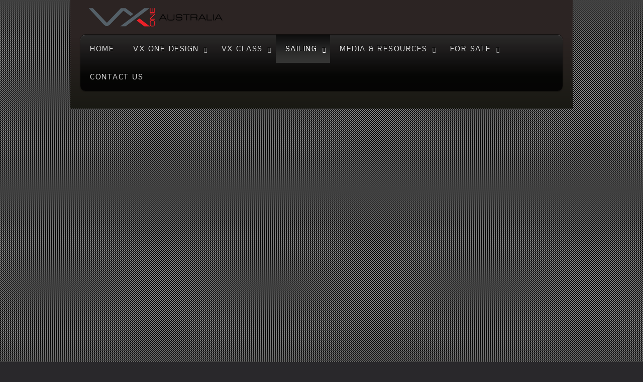

--- FILE ---
content_type: text/html; charset=utf-8
request_url: https://vxone.org.au/index.php/events/results/100-2022-vic-championship
body_size: 6439
content:
<!doctype html>
<html xml:lang="en-gb" lang="en-gb" >
<head>
		<meta name="viewport" content="width=device-width, initial-scale=1.0">
	    <base href="https://vxone.org.au/index.php/events/results/100-2022-vic-championship" />
	<meta http-equiv="content-type" content="text/html; charset=utf-8" />
	<meta name="author" content="VX One Australia" />
	<meta name="description" content="VX One Australia - One design sports boat" />
	<meta name="generator" content="Joomla! - Open Source Content Management" />
	<title>2022 VIC State Championship</title>
	<link href="/favicon.ico" rel="shortcut icon" type="image/vnd.microsoft.icon" />
	<link href="/plugins/system/jce/css/content.css?badb4208be409b1335b815dde676300e" rel="stylesheet" type="text/css" />
	<link href="/plugins/system/rokbox/assets/styles/rokbox.css" rel="stylesheet" type="text/css" />
	<link href="/templates/rt_cerulean/css-compiled/menu-702cb8d6b3129d7ba782074cc09075f8.css" rel="stylesheet" type="text/css" />
	<link href="/libraries/gantry/css/grid-responsive.css" rel="stylesheet" type="text/css" />
	<link href="/templates/rt_cerulean/css/grid-responsive.css" rel="stylesheet" type="text/css" />
	<link href="/templates/rt_cerulean/css-compiled/bootstrap.css" rel="stylesheet" type="text/css" />
	<link href="/templates/rt_cerulean/css-compiled/master-efe3ef2ce421496b0bc355cd91bc443c.css" rel="stylesheet" type="text/css" />
	<link href="/templates/rt_cerulean/css/master-webkit.css" rel="stylesheet" type="text/css" />
	<link href="/templates/rt_cerulean/css-compiled/mediaqueries.css" rel="stylesheet" type="text/css" />
	<link href="/templates/rt_cerulean/css-compiled/thirdparty-k2.css" rel="stylesheet" type="text/css" />
	<link href="/media/mod_dpcalendar_upcoming/css/default.min.css?eaa5eadab758a2da43685cbd9581e1b0" rel="stylesheet" type="text/css" />
	<link href="/templates/rt_cerulean/overrides/mod_rokgallery/templates/slideshow/slideshow.css" rel="stylesheet" type="text/css" />
	<link href="/modules/mod_rokgallery/templates/slideshow/light/style.css" rel="stylesheet" type="text/css" />
	<link href="https://fonts.googleapis.com/css?family=Roboto:300,300i,400,400i,600,600i,700,700i&amp;subset=cyrillic,cyrillic-ext,latin-ext" rel="stylesheet" type="text/css" />
	<link href="/media/com_facebookfeedpro/css/frontend.css?v=3.7.7" rel="stylesheet" type="text/css" />
	<style type="text/css">
a, ul.menu li .separator {color:;}#rt-logo {background: url(/media/rokgallery/3/3ce9577a-8ad7-441a-dee3-4d4b88ea9a49/98a35f75-ae87-434e-ee90-f522d631e870.png) 50% 0 no-repeat !important;}
#rt-logo {width: 275px;height: 55px;}

	</style>
	<script type="application/json" class="joomla-script-options new">{"csrf.token":"34efeeec2b599d5d59995dd395507c4c","system.paths":{"root":"","base":""}}</script>
	<script src="/media/system/js/mootools-core.js?eaa5eadab758a2da43685cbd9581e1b0" type="text/javascript"></script>
	<script src="/media/system/js/core.js?eaa5eadab758a2da43685cbd9581e1b0" type="text/javascript"></script>
	<script src="/media/system/js/mootools-more.js?eaa5eadab758a2da43685cbd9581e1b0" type="text/javascript"></script>
	<script src="/plugins/system/rokbox/assets/js/rokbox.js" type="text/javascript"></script>
	<script src="/libraries/gantry/js/gantry-totop.js" type="text/javascript"></script>
	<script src="/libraries/gantry/js/browser-engines.js" type="text/javascript"></script>
	<script src="/templates/rt_cerulean/js/rokmediaqueries.js" type="text/javascript"></script>
	<script src="/templates/rt_cerulean/js/load-transition.js" type="text/javascript"></script>
	<script src="/modules/mod_roknavmenu/themes/default/js/rokmediaqueries.js" type="text/javascript"></script>
	<script src="/templates/rt_cerulean/html/mod_roknavmenu/themes/default/js/sidemenu.js" type="text/javascript"></script>
	<script src="/modules/mod_rokgallery/templates/slideshow/slideshow.js" type="text/javascript"></script>
	<script src="/components/com_rokgallery/assets/js/moofx.js" type="text/javascript"></script>
	<script src="/components/com_rokgallery/assets/js/rokmediaqueries.js" type="text/javascript"></script>
	<script src="/components/com_rokgallery/assets/js/mootools-mobile.js" type="text/javascript"></script>
	<script src="/media/jui/js/jquery.min.js?eaa5eadab758a2da43685cbd9581e1b0" type="text/javascript"></script>
	<script src="/media/jui/js/jquery-noconflict.js?eaa5eadab758a2da43685cbd9581e1b0" type="text/javascript"></script>
	<script src="/media/jui/js/jquery-migrate.min.js?eaa5eadab758a2da43685cbd9581e1b0" type="text/javascript"></script>
	<script src="/media/com_facebookfeedpro/js/frontend.js?v=3.7.7" type="text/javascript"></script>
	<script type="text/javascript">
if (typeof RokBoxSettings == 'undefined') RokBoxSettings = {pc: '100'};var rokgallery_slideshow;
window.addEvent('domready', function(){
	rokgallery_slideshow = new RokGallery.Slideshow('rg-177', {
		onJump: function(index, bypass){
			if (!this.slideshowSpacer) this.slideshowSpacer = document.id('slideshow-spacer');
			this.animation.index = this.current;
			this.animation.setBackground(this.slices[index].getElement('img').get('src'));
			this.animation.setAnimation(this.options.animation);

			if (!bypass){
				this.animation.play();

				if (this.captions.length){
					if (this.current == index){
						this.captions[index].fade('in');
					} else {
						this.captions[this.current].fade('out');
						this.captions[index].fade('in');
					}
				}
			}

			if (this.slideshowSpacer && this.container.getParent('#rt-slideshow')){
				var height;
				this.slideshowSpacer.set('tween', {duration: 300, link: 'cancel'});
				height = this.container.offsetHeight - 120;
				this.slideshowSpacer.tween('height', height);
			}
		},
		animation: 'random',
		duration: 500,
		autoplay: {
			enabled: 2,
			delay: 7000
		}
	});
	try {
		RokMediaQueries.on('every', function(query){
			rokgallery_slideshow.jump(rokgallery_slideshow.current, true);
		});
	} catch(error) { if (typeof console != 'undefined') console.error('RokGallery [slideshow] Error while trying to add a RokMediaQuery "match" event', error); }

	//rokgallery_slideshow.jump.delay(1, rokgallery_slideshow, 0, true);
});
window.addEvent('load', function(){
	rokgallery_slideshow.jump(0, true);
});

	</script>
	<script type="application/json" id="ffp-frontend-cfg">{"i18n":{"posts":"Posts","posts_":"Posts","photos":"Photos","videos":"Videos","like_page":"Like Page","share":"Share","people_like_this":"people like this","display_created_date":"Show created date","display_fb_link":"Show link to Facebook","likes":"likes","comments":"comments","shares":"shares","view_on_fb":"View on Facebook","items_per_page":"Items per page","load_more":"Load more","all_photos":"All Photos","albums":"Albums","show_more":"Show More","show_less":"Show Less","ajax_error":"AJAX error","connect_to_facebook":"Please click \u0027Connect to Facebook\u0027 button and authorize the application","photos_":"photo","COM_FACEBOOKFEEDPRO_AGO":"ago","COM_FACEBOOKFEEDPRO_YEAR":"year","COM_FACEBOOKFEEDPRO_MONTH":"month","COM_FACEBOOKFEEDPRO_WEEK":"week","COM_FACEBOOKFEEDPRO_DAY":"day","COM_FACEBOOKFEEDPRO_HOUR":"hour","COM_FACEBOOKFEEDPRO_MINUTE":"minute","COM_FACEBOOKFEEDPRO_SECOND":"second","COM_FACEBOOKFEEDPRO_YEARS":"years","COM_FACEBOOKFEEDPRO_MONTHS":"months","COM_FACEBOOKFEEDPRO_WEEKS":"weeks","COM_FACEBOOKFEEDPRO_DAYS":"days","COM_FACEBOOKFEEDPRO_HOURS":"hours","COM_FACEBOOKFEEDPRO_MINUTES":"minutes","COM_FACEBOOKFEEDPRO_SECONDS":"seconds","COM_FACEBOOKFEEDPRO_YEARS2":"years","COM_FACEBOOKFEEDPRO_MONTHS2":"months","COM_FACEBOOKFEEDPRO_WEEKS2":"weeks","COM_FACEBOOKFEEDPRO_DAYS2":"days","COM_FACEBOOKFEEDPRO_HOURS2":"hours","COM_FACEBOOKFEEDPRO_MINUTES2":"minutes","COM_FACEBOOKFEEDPRO_SECONDS2":"seconds"},"feedConfig":{"id":0,"ajax_url":"\/index.php\/component\/facebookfeedpro\/?task=feed.data&language=en-GB","alldata_uri":"\/index.php\/component\/facebookfeedpro\/?task=feed.alldata&language=en-GB","templates_url":"\/media\/com_facebookfeedpro\/templates\/","template":"feed","version":"3.7.7"}}</script>
</head>
<body  class="logo-type-custom main-bg-blue main-accent2-redcolor font-family-cerulean font-size-is-default menu-type-dropdownmenu menu-dropdownmenu-position-header-a layout-mode-responsive col12 option-com-content menu-results ">
	<div class="rt-bg"><div class="rt-bg2">
		<div class="rt-top-section rt-dark">
			<div class="rt-container">
			    			    <header id="rt-top-surround">
										<div id="rt-top" >
						<div class="rt-container">
							<div class="rt-grid-12 rt-alpha rt-omega">
            <div class="rt-block logo-block">
            <a href="/" id="rt-logo"></a>
        </div>
        
</div>
							<div class="clear"></div>
						</div>
					</div>
																				<div id="rt-slideshow" >
														<div id="rg-177" class="rokgallery-wrapper">
	<div class="rg-ss-container">
		<div class="rg-ss-slice-container" style="max-width: 1240px;">
			<ul class="rg-ss-slice-list">
	            				<li>
		            <div class="rg-ss-slice">
		            			            		<img title="" alt="The VX One" src="/media/rokgallery/5/5d055d09-5830-461d-c6d6-5946fa9c1873/8adc9360-7ef2-4202-b5df-65d343dea4ae.jpg" style="max-width: 100%;height: auto;"/>
		                		            </div>
		            		            <div class="rg-ss-info">
		                		                	<span class="rg-ss-title">The VX One</span>
		                		                		            		<span class="rg-ss-caption">Fast & exhilarating One Design racing</span>
		            			            </div>
		            	            </li>
					        					<li>
		            <div class="rg-ss-slice">
		            			            		<img title="" alt="VX One Australia" src="/media/rokgallery/e/e34d63f9-6317-46f6-b363-202e71eadfb1/87f06643-02f2-4a70-9fd8-f92ded50cd4b.jpg" style="max-width: 100%;height: auto;"/>
		                		            </div>
		            		            <div class="rg-ss-info">
		                		                	<span class="rg-ss-title">VX One Australia</span>
		                		                		            		<span class="rg-ss-caption">The VX One is a modern light one-design sports boat raced Australia wide!</span>
		            			            </div>
		            	            </li>
					        					<li>
		            <div class="rg-ss-slice">
		            			            		<img title="" alt="VX One Australia" src="/media/rokgallery/7/7524b75c-3985-4ebb-80fe-de47befc8817/9f8c23ae-05d1-4fdb-813b-faba14c47328.jpg" style="max-width: 100%;height: auto;"/>
		                		            </div>
		            		            <div class="rg-ss-info">
		                		                	<span class="rg-ss-title">VX One Australia</span>
		                		                		            		<span class="rg-ss-caption">Why sail slow boats when you can sail a VX One?</span>
		            			            </div>
		            	            </li>
					        					<li>
		            <div class="rg-ss-slice">
		            			            		<img title="" alt="VX One Australia" src="/media/rokgallery/0/050c8bf3-a7dd-437e-c88f-88ff57925d87/db8084fb-1200-48d0-eed3-9f4158e5db95.jpg" style="max-width: 100%;height: auto;"/>
		                		            </div>
		            		            <div class="rg-ss-info">
		                		                	<span class="rg-ss-title">VX One Australia</span>
		                		                		            		<span class="rg-ss-caption">The VX One is a modern light one-design sports boat raced Australia wide!</span>
		            			            </div>
		            	            </li>
					        				</ul>
						<div class="rg-ss-controls ">
				<span class="next icon-chevron-right"></span>
				<span class="prev icon-chevron-left"></span>
			</div>
									<div class="rg-ss-loader">
				<div class="rg-ss-progress"></div>
			</div>
					</div>
			</div>
</div>
	
						<div class="clear"></div>
					</div>
															<div id="rt-header">
						<div class="rt-container">
							<div class="rt-grid-12 rt-alpha rt-omega">
    	<div class="rt-block menu-block">
		<div class="gf-menu-device-container responsive-type-panel"></div>
<ul class="gf-menu l1 " >
                    <li class="item101" >

            <a class="item" href="/index.php"  >
                <span>
                                        Home                                    </span>
            </a>


                    </li>
                            <li class="item192 parent" >

            <a class="item" href="/index.php/about-vx-one"  >
                <span>
                                        VX One Design                                        <span class="border-fixer"></span>
                                    </span>
            </a>


            
                                    <div class="dropdown columns-1 " style="width:180px;">
                                                <div class="column col1"  style="width:180px;">
                            <ul class="l2">
                                                                                                                    <li class="item194" >

            <a class="item" href="/index.php/about-vx-one/design-specs"  >
                <span>
                                        VX One Design &amp; Specs                                    </span>
            </a>


                    </li>
                                                                                                                                                                <li class="item254" >

            <a class="item" href="/index.php/about-vx-one/tech-committee"  >
                <span>
                                        Technical Committee                                    </span>
            </a>


                    </li>
                                                                                                        </ul>
                        </div>
                                            </div>

                                    </li>
                            <li class="item270 parent" >

            <a class="item" href="/index.php/about-vx-assoc"  >
                <span>
                                        VX Class                                        <span class="border-fixer"></span>
                                    </span>
            </a>


            
                                    <div class="dropdown columns-1 " style="width:180px;">
                                                <div class="column col1"  style="width:180px;">
                            <ul class="l2">
                                                                                                                    <li class="item193" >

            <a class="item" href="/index.php/about-vx-assoc/vx-one-aus"  >
                <span>
                                        VX One Australia                                    </span>
            </a>


                    </li>
                                                                                                                                                                <li class="item200" >

            <a class="item" href="/index.php/about-vx-assoc/class-documents"  >
                <span>
                                        Class Documents                                    </span>
            </a>


                    </li>
                                                                                                                                                                <li class="item370" >

            <a class="item" href="/index.php/about-vx-assoc/association-rev-membership"  >
                <span>
                                        Association Membership                                    </span>
            </a>


                    </li>
                                                                                                                                                                <li class="item271" >

            <a class="item" href="/index.php/about-vx-assoc/trophies"  >
                <span>
                                        Trophy Holders                                    </span>
            </a>


                    </li>
                                                                                                        </ul>
                        </div>
                                            </div>

                                    </li>
                            <li class="item190 parent active" >

            <a class="item" href="/index.php/events"  >
                <span>
                                        Sailing                                        <span class="border-fixer"></span>
                                    </span>
            </a>


            
                                    <div class="dropdown columns-1 " style="width:180px;">
                                                <div class="column col1"  style="width:180px;">
                            <ul class="l2">
                                                                                                                    <li class="item195" >

            <a class="item" href="/index.php/events/regatta-information"  >
                <span>
                                        Regatta Information                                    </span>
            </a>


                    </li>
                                                                                                                                                                <li class="item118 active last" >

            <a class="item" href="/index.php/events/results"  >
                <span>
                                        Regatta Results                                    </span>
            </a>


                    </li>
                                                                                                                                                                <li class="item359 parent" >

            <a class="item" href="/index.php/events/crew-boat-matching"  >
                <span>
                                        Crew and Boat Matching                                        <span class="border-fixer"></span>
                                    </span>
            </a>


            
                                    <div class="dropdown flyout columns-1 " style="width:180px;">
                                                <div class="column col1"  style="width:180px;">
                            <ul class="l3">
                                                                                                                    <li class="item361" >

            <a class="item" href="/index.php/events/crew-boat-matching/boat-finder-list"  >
                <span>
                                        Boats looking for Crew                                    </span>
            </a>


                    </li>
                                                                                                                                                                <li class="item366" >

            <a class="item" href="/index.php/events/crew-boat-matching/crew-finder-list"  >
                <span>
                                        Crew looking for a Boat                                    </span>
            </a>


                    </li>
                                                                                                        </ul>
                        </div>
                                            </div>

                                    </li>
                                                                                                        </ul>
                        </div>
                                            </div>

                                    </li>
                            <li class="item223 parent" >

            <a class="item" href="/index.php/info-resources"  >
                <span>
                                        Media &amp; Resources                                        <span class="border-fixer"></span>
                                    </span>
            </a>


            
                                    <div class="dropdown columns-1 " style="width:180px;">
                                                <div class="column col1"  style="width:180px;">
                            <ul class="l2">
                                                                                                                    <li class="item224" >

            <a class="item" href="/index.php/info-resources/videos"  >
                <span>
                                        Action Videos                                    </span>
            </a>


                    </li>
                                                                                                                                                                <li class="item225" >

            <a class="item" href="/index.php/info-resources/learning"  >
                <span>
                                        Learning Resources                                    </span>
            </a>


                    </li>
                                                                                                                                                                <li class="item358" >

            <a class="item" href="/index.php/info-resources/news-archive"  >
                <span>
                                        Newsletter Archive                                    </span>
            </a>


                    </li>
                                                                                                                                                                <li class="item226" >

            <a class="item" href="/index.php/info-resources/useful-links"  >
                <span>
                                        Useful Links                                    </span>
            </a>


                    </li>
                                                                                                        </ul>
                        </div>
                                            </div>

                                    </li>
                            <li class="item237 parent" >

            <a class="item" href="/index.php/boats"  >
                <span>
                                        For Sale                                        <span class="border-fixer"></span>
                                    </span>
            </a>


            
                                    <div class="dropdown columns-1 " style="width:180px;">
                                                <div class="column col1"  style="width:180px;">
                            <ul class="l2">
                                                                                                                    <li class="item255" >

            <a class="item" href="/index.php/boats/new-boats"  >
                <span>
                                        New Boats                                    </span>
            </a>


                    </li>
                                                                                                                                                                <li class="item257" >

            <a class="item" href="/index.php/boats/used-boats"  >
                <span>
                                        Boats For Sale                                    </span>
            </a>


                    </li>
                                                                                                                                                                <li class="item368" >

            <a class="item" href="/index.php/boats/spares"  >
                <span>
                                        Spares Parts                                    </span>
            </a>


                    </li>
                                                                                                        </ul>
                        </div>
                                            </div>

                                    </li>
                            <li class="item236" >

            <a class="item" href="/index.php/contact-us1"  >
                <span>
                                        Contact Us                                    </span>
            </a>


                    </li>
            </ul>	</div>
	
</div>
							<div class="clear"></div>
						</div>
					</div>
														</header>
				
				<div class="clear"></div>
			</div>
		</div>
				<div id="slideshow-spacer"></div>
				<div id="rt-transition" class="rt-hidden">
			<div class="rt-container main-surround">
								<div class="rt-body-top"><div class="left-top-pointer"></div><div class="right-top-pointer"></div></div>
								<div id="rt-mainbody-surround">
					<div class="rt-container">
									    <div id="rt-drawer">
				        <div class="rt-container">
				            				            <div class="clear"></div>
				        </div>
				    </div>
				    																																		    	          
<div id="rt-main" class="mb9-sa3">
    <div class="rt-grid-9 ">
                		<div class="rt-block">
            <div id="rt-mainbody">
				<div class="component-content">
                	<article class="item-page">
		<h2>
							<a href="/index.php/events/results/100-2022-vic-championship"> 2022 VIC State Championship</a>
					</h2>


	
	


	

			<p><img src="/images/RaceResults/2022_Vic_States_Results.png" alt="2022 Victorian Championship Results" width="558" height="617" /></p> 							

		</article>



				</div>
            </div>
		</div>
                    </div>
                <div class="rt-grid-3 ">
                <div id="rt-sidebar-b">
                               <div class="rt-block title1 box2">
           		<div class="module-surround">
	           						<div class="module-title">
	                	<h2 class="title">Upcoming Events</h2>
					</div>
	            		            <div class="module-content">
		                <div class="mod-dpcalendar-upcoming mod-dpcalendar-upcoming-default mod-dpcalendar-upcoming-210">
											<div class="mod-dpcalendar-upcoming-default__event">
				<div class="dp-flatcalendar">
	<span class="dp-flatcalendar__day">28</span>
	<span class="dp-flatcalendar__month" style="background-color: #3366cc;box-shadow: 0 2px 0 #3366cc;color: #ffffff;">
		Mar	</span>
</div>
				<div class="mod-dpcalendar-upcoming-default__information">
					<a href="/index.php/component/dpcalendar/event/63?calid=27" class="dp-event-url dp-link">2026 VIC State Championship</a>
										<div class="mod-dpcalendar-upcoming-default__date">
						<span class="dp-date dp-time">
				<span class="dp-date__start">28 Mar 2026</span>
		<span class="dp-date__separator">-</span>
		<span class="dp-date__end">29 Mar 2026</span>
			</span>
					</div>
				</div>
								<div class="mod-dpcalendar-upcoming-default__description">
					<p>Royal Brighton Yacht Club</p>
<p><a href="/index.php/events/regatta-information/242-2026-vic-state-titles" target="_self" class="button" title="2026 Vic State Titles">EVENT PAGE</a></p>				</div>
								<div itemtype="http://schema.org/Event" itemscope>
	<meta itemprop="name" content="2026 VIC State Championship">
	<meta itemprop="startDate"
	  content="2026-03-28T00:00:00+00:00">
<meta itemprop="endDate"
	  content="2026-03-29T00:00:00+00:00">
	<meta itemprop="eventStatus" content="http://schema.org/EventScheduled">
	<meta itemprop="url" content="https://vxone.org.au/index.php/component/dpcalendar/event/63?calid=27">
	<div itemprop="offers" itemtype="https://schema.org/AggregateOffer" itemscope>
	<meta itemprop="priceCurrency" content="USD">
	<meta itemprop="offerCount" content="0">
	<meta itemprop="highPrice" content="0">
	<meta itemprop="lowPrice" content="0">
	<meta itemprop="availability"
		  content="https://schema.org/SoldOut">
	<meta itemprop="url" content="https://vxone.org.au/index.php/component/dpcalendar/event/63?calid=27">
	<meta itemprop="validFrom" content="2023-09-28T23:53:09+00:00">
			<div itemprop="offers" itemtype="https://schema.org/Offer" itemscope>
			<meta itemprop="price" content="0">
								</div>
	</div>
	<meta itemprop="performer" content="VX One Australia">
	<div itemprop="organizer" itemscope itemtype="http://schema.org/Organization">
	<meta itemprop="name" content="VX One Australia">
	<meta itemprop="url" content="https://vxone.org.au/index.php/events/results/100-2022-vic-championship">
</div>
		<meta itemprop="description" content="Royal Brighton Yacht Club
EVENT PAGE">
	<div class="dpcalendar-schema-event-location">
			<div itemprop="location" itemtype="https://schema.org/VirtualLocation" itemscope>
							<meta itemprop="url" content="https://vxone.org.au/index.php/component/dpcalendar/event/63?calid=27">
								</div>
	</div>
	<meta itemprop="eventAttendanceMode" content="http://schema.org/OnlineEventAttendanceMode">
</div>
			</div>
					</div>
		            </div>
                </div>
                           </div>
	
                </div>
            </div>

    <div class="clear"></div>
</div>
																				</div>
				</div>
				<div class="rt-body-btm"><div class="left-btm-pointer"></div><div class="right-btm-pointer"></div></div>
			</div>
		</div>
				<footer id="rt-footer-surround" class="rt-dark">
			<div class="rt-container">
			<div class="rt-footer-bg"><div class="rt-footer-bg2">
												<div id="rt-footer">
					<div class="rt-grid-6 rt-alpha">
               <div class="rt-block nomarginbottom nopaddingbottom nomargintop medpaddingtop">
           		<div class="module-surround">
	           						<div class="module-title">
	                	<h2 class="title">Links</h2>
					</div>
	            		            <div class="module-content">
		                

<div class="customnomarginbottom nopaddingbottom nomargintop medpaddingtop"  >
	<ul>
<li><a href="https://www.facebook.com/VxOneAus/" target="_blank" rel="noopener">VX One Australia Facebook</a></li>
<li><a href="/vxone.org" target="_blank">VX One International</a></li>
<li><a href="http://www.mackayboats.com/index.cfm/boats/vx-one/" target="_blank" rel="noopener">Mackay Boats</a></li>
<li><a href="https://www.ovingtonboats.com/shop/vxone.html" target="_blank" rel="noopener">Ovington Boats</a></li>
</ul></div>
		            </div>
                </div>
                           </div>
	
</div>
<div class="rt-grid-6 rt-omega">
               <div class="rt-block nomarginbottom nopaddingbottom nomargintop medpaddingtop hidden-phone">
           		<div class="module-surround">
	           						<div class="module-title">
	                	<h2 class="title">Disclaimer</h2>
					</div>
	            		            <div class="module-content">
		                

<div class="customnomarginbottom nopaddingbottom nomargintop medpaddingtop hidden-phone"  >
	<p class="smallpaddingbottom"><em class="nobold"><strong>Important</strong>: The function of this site is to provide up-to-date information for VXOne Australia</em></p></div>
		            </div>
                </div>
                           </div>
	
</div>
					<div class="clear"></div>
				</div>
												<div id="rt-copyright">
					<div class="rt-grid-10 rt-alpha">
    	<div class="clear"></div>
	<div class="rt-block">
		Prepared for VX One Australia	</div>
	
</div>
<div class="rt-grid-2 rt-omega">
    	<div class="clear"></div>
	<div class="rt-block">
		<a href="#" id="gantry-totop" rel="nofollow">TOP</a>
	</div>
	
</div>
					<div class="clear"></div>
				</div>
								<div class="clear"></div>
			</div></div>
			</div>
		</footer>
			</div></div>
				</body>
</html>


--- FILE ---
content_type: text/css
request_url: https://vxone.org.au/templates/rt_cerulean/css-compiled/master-efe3ef2ce421496b0bc355cd91bc443c.css
body_size: 20692
content:
.clearfix{*zoom:1;}.clearfix:before,.clearfix:after{display:table;content:"";line-height:0;}.clearfix:after{clear:both;}.hide-text{font:0/0 a;color:transparent;text-shadow:none;background-color:transparent;border:0;}.input-block-level{display:block;width:100%;min-height:30px;-webkit-box-sizing:border-box;-moz-box-sizing:border-box;box-sizing:border-box;}@font-face{font-family:'CasperRegular';src:url('../fonts/casper-webfont.eot');src:url('../fonts/casper-webfont.eot?#iefix') format('embedded-opentype'), url('../fonts/casper-webfont.woff') format('woff'), url('../fonts/casper-webfont.ttf') format('truetype'), url('../fonts/casper-webfont.svg#casper') format('svg');font-weight:normal;font-style:normal;}.rok-left{float:left;}.rok-right{float:right;}.rok-dropdown-group,.rok-dropdown{position:relative;}.rok-dropdown-open .rok-dropdown{display:block;}.rok-popover-group,.rok-popover{position:relative;}.rok-popover-open .rok-popover{display:block;}a:hover{text-decoration:none;}.table{display:table;}.cell{display:table-cell;}html{margin-bottom:1px;height:100%;}body{margin-bottom:1px;}.rt-block{padding:15px;margin:10px;position:relative;}#rt-content-top,#rt-content-bottom{overflow:hidden;}.rt-grid-1:before,.rt-grid-2:before,.rt-grid-3:before,.rt-grid-4:before,.rt-grid-5:before,.rt-grid-6:before,.rt-grid-7:before,.rt-grid-8:before,.rt-grid-9:before,.rt-grid-10:before,.rt-grid-11:before,.rt-grid-12:before{display:table;content:"";clear:both;}.rt-grid-1:after,.rt-grid-2:after,.rt-grid-3:after,.rt-grid-4:after,.rt-grid-5:after,.rt-grid-6:after,.rt-grid-7:after,.rt-grid-8:after,.rt-grid-9:after,.rt-grid-10:after,.rt-grid-11:after,.rt-grid-12:after{display:table;content:"";clear:both;}.font-family-optima{font-family:Optima, Lucida, 'MgOpen Cosmetica', 'Lucida Sans Unicode', sans-serif;}.font-family-geneva{font-family:Geneva, Tahoma, "Nimbus Sans L", sans-serif;}.font-family-helvetica{font-family:Helvetica, Arial, FreeSans, sans-serif;}.font-family-lucida{font-family:"Lucida Grande", "Lucida Sans Unicode", "Lucida Sans", Geneva, Verdana, sans-serif;}.font-family-georgia{font-family:Georgia, sans-serif;}.font-family-trebuchet{font-family:"Trebuchet MS", sans-serif;}.font-family-palatino{font-family:"Palatino Linotype", "Book Antiqua", Palatino, "Times New Roman", Times, serif;}body{font-size:13px;line-height:1.7em;font-family:Helvetica, Arial, Sans-Serif;}.font-size-is-xlarge{font-size:16px;line-height:1.7em;}.font-size-is-large{font-size:15px;line-height:1.7em;}.font-size-is-default{font-size:14px;line-height:1.7em;}.font-size-is-small{font-size:12px;line-height:1.7em;}.font-size-is-xsmall{font-size:10px;line-height:1.7em;}p{margin:0 0 15px 0;}h1{font-size:260%;}h2{font-size:200%;}h3{font-size:175%;}h4{font-size:130%;}h5{font-size:110%;}a{text-decoration:none;}a:focus{outline:none;}.left-1,.left-2,.left-3,.left-4,.left-5,.left-6,.left-7,.left-8,.left-9,.left-10,.right-11{float:left;margin-right:50px;margin-bottom:15px;position:relative;}.right-1,.right-2,.right-3,.right-4,.right-5,.right-6,.right-7,.right-8,.right-9,.right-10,.right-11{float:right;margin-left:50px;margin-bottom:15px;position:relative;}.date-block{padding:15px;}ol{padding-left:15px;}ul li{padding:0;margin:0;}ul li.author{margin:0;letter-spacing:1px;list-style:none;font-weight:bold;text-align:right;}ul li.author span{display:block;font-weight:normal;margin-bottom:10px;line-height:1em;}ul li.date{margin:0;letter-spacing:1px;list-style:none;text-align:right;font-weight:bold;}ul li.date span{display:block;font-weight:normal;margin-bottom:10px;line-height:1em;}ul li.comments{list-style:none;text-align:right;font-weight:bold;}ul li.comments span{display:block;font-weight:normal;margin-bottom:10px;line-height:1em;}ul ul{margin-left:25px;padding:5px 0;}body.rtl{direction:rtl;}body.rtl{min-width:inherit;}html body * span.clear,html body * div.clear,html body * li.clear,html body * dd.clear{background:none;border:0;clear:both;display:block;float:none;font-size:0;list-style:none;margin:0;padding:0;overflow:hidden;visibility:hidden;width:0;height:0;}.clearfix:after{clear:both;content:'.';display:block;visibility:hidden;height:0;}.clearfix{display:inline-block;}* html .clearfix{height:1%;}.clearfix{display:block;}#debug #rt-main{overflow:hidden;border-bottom:4px solid #666;margin-top:15px;position:relative;}#debug .status{position:absolute;background:#333;opacity:0.3;padding:0 15px;z-index:10000;color:#fff;font-weight:bold;font-size:150%;}.hidden{display:none;visibility:hidden;}.visible-phone{display:none !important;}.visible-tablet{display:none !important;}.hidden-desktop{display:none !important;}.hidden-large{display:none !important;}.row{margin:0 -15px;}.gantry-width-block{display:block;float:left;}.gantry-width-spacer{margin:15px;}.gantry-width-10{width:10%;}.gantry-width-20{width:20%;}.gantry-width-25{width:25%;}.gantry-width-30{width:30%;}.gantry-width-33{width:33.33%;}.gantry-width-40{width:40%;}.gantry-width-50{width:50%;}.gantry-width-60{width:60%;}.gantry-width-66{width:66.66%;}.gantry-width-70{width:70%;}.gantry-width-75{width:75%;}.gantry-width-80{width:80%;}.gantry-width-90{width:90%;}.gantry-left{float:left;margin-right:15px;}.gantry-right{float:right;margin-left:15px;}.gantry-center{text-align:center;}.gantry-center td,.gantry-center th{text-align:center;}.component-body{padding:20px;}.component-content .row-separator{display:block;clear:both;margin:0;border:0;height:1px;}.component-content .item-separator{margin:20px 0 20px 0;border-top:1px dashed #cccccc;border-bottom:1px dashed #ffffff;}.component-content .shownocolumns{width:98%;}.component-content .page-header{padding:10px 0;}.component-content .column-2{width:55%;margin-left:40%;}.component-content .column-3{width:30%;}.component-content .cols-1{display:block;float:none !important;margin:0 !important;}.component-content .cols-2 .column-1{width:48%;float:left;}.component-content .cols-2 .column-2{width:48%;float:right;margin:0;}.component-content .cols-3 .column-1{float:left;width:29%;margin-right:7%;}.component-content .cols-3 .column-2{float:left;width:29%;margin-left:0;}.component-content .cols-3 .column-3{float:right;width:29%;padding:10px 0;}.component-content .cols-4 .column-1{float:left;width:23%;margin-right:2%;}.component-content .cols-4 .column-2{float:left;width:23%;margin-left:0;margin-right:2%;}.component-content .cols-4 .column-3{float:left;width:23%;margin-right:2%;}.component-content .cols-4 .column-4{float:right;width:23%;margin-right:2%;}.component-content .items-row,.component-content .items-leading{margin-bottom:10px;}.component-content .blog-more{padding:10px 5px;}.component-content .page-header{border-bottom:0;}.categories-list{padding:0 5px;}.categories-list ul{margin:0 0 0 20px;padding:0;}.categories-list ul li{list-style-type:none;margin:0;}.categories-list ul ul{margin-left:15px;}.categories-list dl dt,.categories-list dl dd{display:inline;}.category-desc{line-height:1.7em;margin:10px 0;padding-left:0;}.cat-children ul{list-style:none;margin:0;padding:0;}.component-content ul.actions{position:relative;z-index:10;float:right;}.component-content ul.actions:after{content:"";display:block;height:0;clear:both;visibility:hidden;}.component-content ul.actions li{list-style:none;display:inline-block;float:right;}.component-content ul.actions li a{display:block;font-size:14px;margin-left:8px;}.component-content ul.actions li i{display:none;}.component-content ul.actions .print-icon img,.component-content ul.actions .print-icon [class^="icon-"],.component-content ul.actions .print-icon [class*=" icon-"]{display:none;}.component-content ul.actions .print-icon a:before{font-family:FontAwesome;content:"\f02f";}.component-content ul.actions .email-icon img,.component-content ul.actions .email-icon [class^="icon-"],.component-content ul.actions .email-icon [class*=" icon-"]{display:none;}.component-content ul.actions .email-icon a:before{font-family:FontAwesome;content:"\f0e0";}.component-content ul.actions .edit-icon img,.component-content ul.actions .edit-icon [class^="icon-"],.component-content ul.actions .edit-icon [class*=" icon-"]{display:none;}.component-content ul.actions .edit-icon a:before{font-family:FontAwesome;content:"\f044";}.component-content .article-info{display:block;margin-bottom:15px;font-size:13px;}.component-content .article-info dd{margin-left:0;display:block;}.component-content .article-info dd:before{font-family:FontAwesome;margin-right:2px;}.component-content .article-info .parent-category-name:before{content:"\f0c9";}.component-content .article-info .category-name:before{content:"\f0c9";}.component-content .article-info .create:before{content:"\f017";}.component-content .article-info .modified:before{content:"\f017";}.component-content .article-info .published:before{content:"\f017";}.component-content .article-info .createdby:before{content:"\f040";}.component-content .article-info .hits:before{content:"\f019";}.component-content .article-info .article-info-term{display:none;}.component-content .content_vote{margin:10px 0;}.component-content .tags{margin:10px 0;}.component-content .blog-featured h2{margin-top:0;}.component-content .blog h2{margin-top:0;padding-bottom:0;}.component-content .item-page h2{margin-top:0;}.component-content .pagenav{padding:2px;clear:both;margin-top:20px;margin-left:0;overflow:hidden;}.component-content .pagenav li{list-style:none;border-radius:4px;-webkit-border-radius:4px;-moz-border-radius:4px;border-radius:4px;}.component-content .pagenav li a{padding:4px 10px;font-size:14px;border-radius:4px;-webkit-border-radius:4px;-moz-border-radius:4px;border-radius:4px;}.component-content .pagenav .pagenav-prev{float:left;}.component-content .pagenav .pagenav-next{float:right;}.component-content .items-leading{margin-bottom:25px;}.component-content .img-intro-right,.component-content .img-fulltext-right{float:right;margin-left:10px;margin-bottom:10px;}.component-content .img-intro-left,.component-content .img-fulltext-left{float:left;margin-right:10px;margin-bottom:10px;}.component-content #article-index{float:right;border-radius:5px;}.component-content #article-index ul{list-style:none;margin:0;}.component-content #article-index ul li:first-child a{border-top-right-radius:5px;border-top-left-radius:5px;}.component-content #article-index ul li a{display:block;line-height:20px;padding:8px 12px;}.component-content #article-index ul li a.active{color:inherit;}.component-content #article-index ul li:last-child a{border-bottom:none !important;border-bottom-right-radius:5px;border-bottom-left-radius:5px;}#modules-form .radio input[type="radio"],#modules-form .checkbox input[type="checkbox"]{display:inline-block;margin-left:0;}.component-content .edit .formelm #jform_publish_up-lbl + .input-append,.component-content .edit .formelm #jform_publish_down-lbl + .input-append{display:inline-block;}.component-content .edit #editor-xtd-buttons a:link,.component-content .edit #editor-xtd-buttons a:hover,.component-content .edit #editor-xtd-buttons a:visited{color:#323232;}.component-content .edit #editor-xtd-buttons .readmore{-webkit-box-shadow:none;-moz-box-shadow:none;box-shadow:none;}.component-content .edit #editor-xtd-buttons .readmore:before{display:none;background:none;box-shadow:none;content:"";}.component-content .edit .toggle-editor a:link,.component-content .edit .toggle-editor a:hover,.component-content .edit .toggle-editor a:visited{color:#323232;}.component-content .edit legend{font-size:150%;}.component-content .edit #adminForm fieldset{padding:0;margin:10px 0 15px 0;}.component-content .edit #adminForm .formelm-area{padding:5px 0;}.component-content .edit #adminForm .formelm-area label{vertical-align:top;display:inline-block;width:7em;}.component-content .edit .btn-group .btn{margin:10px 0;}.component-content .edit #jform_publish_down_img i.icon-calendar,.component-content .edit #jform_publish_up_img i.icon-calendar{display:inline;}.component-content .formelm{margin:5px 0;}.component-content .formelm label{width:9em;display:inline-block;vertical-align:top;}.component-content .formelm-buttons{text-align:right;margin-bottom:10px;}.component-content .button2-left{float:left;margin-right:5px;margin-top:10px;}.component-content .button2-left .readmore{background-image:none;background-color:transparent;border:none;padding:0;text-shadow:none;font-size:inherit;text-transform:inherit;}.calendar td.button{background-image:none;background-color:transparent;border:none !important;padding:0;text-shadow:none;font-size:inherit;text-transform:inherit;color:#000000;display:table-cell;-webkit-box-shadow:none;-moz-box-shadow:none;box-shadow:none;border-radius:0;-webkit-border-radius:0;-moz-border-radius:0;border-radius:0;line-height:inherit;}.calendar td.button:before{position:relative;display:none;}.calendar td.title{font-size:1em;text-shadow:none;line-height:inherit;}.calendar tbody td.hilite,.calendar tbody td.selected{border:none;padding:2px 4px 2px 2px;}.calendar td.title{font-size:1.4em;display:table-cell;}.component-content .items-more{padding-top:10px;}.component-content .items-more h3{font-weight:normal;margin:0;padding:0;font-size:1.4em;}.component-content .items-more ol{line-height:1.3em;list-style-type:none;margin:0;padding:10px 0 10px 2px;}.component-content .items-more ol li{margin-bottom:5px;}.component-content .items-more ol li a{display:inline;font-weight:normal;padding:0;}.component-content .items-more ol li a:before{font-family:FontAwesome;content:"\f054";margin-right:4px;}.component-content .pagination{margin:10px 0;padding:10px 0;clear:both;text-align:center;}.component-content .pagination .counter{text-align:center;margin:0;font-weight:bold;margin-bottom:5px;}.component-content .pagination ul{list-style-type:none;margin:0;padding:0;text-align:center;-webkit-box-shadow:none;-moz-box-shadow:none;box-shadow:none;}.component-content .pagination ul li{display:inline-block;text-align:center;vertical-align:middle;margin:0 15px;}.component-content .pagination ul li a,.component-content .pagination ul li span{margin:0 1px;padding:2px 5px;font-size:1.1em;line-height:1.3em;border-radius:3px;-webkit-border-radius:3px;-moz-border-radius:3px;border-radius:3px;background-color:transparent;border:none;}.component-content .pagination-start,.component-content .pagination-next,.component-content .pagination-end,.component-content .pagination-prev{border:0;}.component-content .pagination-start{padding:0;}.component-content .pagination-start span{padding:0;}.component-content #password-lbl,.component-content #username-lbl,.component-content #secretkey-lbl{width:130px;display:block;float:left;font-size:1.2em;line-height:2em;}.component-content .login .control-label{padding-top:0;}.component-content .login-fields{margin-bottom:5px;}.component-content .login-fields #remember-lbl{display:inline-block;margin-right:5px;}.component-content .login-fields #remember{margin:0;}.component-content .login-fields #username,.login-fields #password,#contact-form dd input,#contact-form dd textarea,#modlgn-username,#modlgn-passwd,#jform_email,#member-registration dd input,#search-searchword,.finder .inputbox{padding:4px;border-radius:3px;-webkit-border-radius:3px;-moz-border-radius:3px;border-radius:3px;line-height:1.6em;}.component-content .login + div{margin-top:12px;}.component-content .login + div ul li,#login-form li{list-style:none;}.component-content .login + div ul li a:before,#login-form a:before{font-family:FontAwesome;content:"\f059";margin-right:4px;}.component-content .login + div ul{padding:0;margin-left:0;}.component-content .login-description{margin:10px 0;}#login-form .userdata{margin:12px 0;}#login-form ul{padding:0;margin-left:0;}#login-form ul li a{font-size:14px;}#login-form input[type="text"],#login-form input[type="password"]{width:94%;}#login-form #form-login-remember label{display:inline-block;}#login-form #form-login-remember input{margin:0;}#rt-breadcrumbs .breadcrumb{padding:0;margin:0;background-color:transparent;}#rt-breadcrumbs .breadcrumb li{text-shadow:none;}#rt-breadcrumbs .breadcrumb a:after{margin:0 10px;}#rt-breadcrumbs .breadcrumbs img{display:none;}#rt-breadcrumbs a{font-size:14px;}#rt-breadcrumbs a:after{font-family:FontAwesome;content:"\f054";margin:0 5px 0 10px;}#rt-breadcrumbs .showHere{font-weight:bold;margin-right:5px;}#rt-breadcrumbs .rt-block{padding:10px 15px;}#rt-breadcrumbs .divider{display:none;}#rt-breadcrumbs li:first-child .divider{display:inline;}.component-content table{border-collapse:collapse;}.component-content table.table-bordered{border-collapse:separate;*border-collapse:collapse;}.component-content table.weblinks{font-size:14px;margin:10px 10px 20px 0;width:99%;}.component-content table.weblinks td{border-collapse:collapse;padding:7px;}.component-content table.weblinks td p{margin:0;line-height:1.3em;}.component-content table.weblinks th{padding:7px;text-align:left;}.component-content table.category{font-size:14px;margin:10px 10px 20px 0;width:99%;}.component-content table.category td{padding:7px;}.component-content table.category th{padding:7px;text-align:left;}.component-content table.category th a img{padding:2px 10px;}.component-content .weblink-category td.title{font-size:14px;}.component-content .num{vertical-align:top;text-align:left;}.component-content .hits{vertical-align:top;}.component-content .filter{margin:10px 0;text-align:right;margin-right:7px;}.component-content .archive .filter-search{float:none;}.component-content .archive .filters{margin-bottom:25px;}.component-content .archive #archive-items{list-style:none;margin:0 0 10px 0;}.component-content .element-invisible{position:absolute;margin-left:-3000px;margin-top:-3000px;height:0;}.component-content .cat-items{margin-top:20px;}.component-content .cat-items .filter-search{margin-bottom:10px;}.component-content .cat-items select{margin-bottom:0;}.component-content #member-registration{padding:0 5px;}.component-content form fieldset dt{clear:left;float:left;width:12em;padding:3px 0;}.component-content form fieldset dd{float:left;padding:3px 0;}.invalid,.login-fields #username.invalid,.login-fields #password.invalid,#contact-form dd input.invalid,#contact-form dd textarea.invalid,#modlgn-username.invalid,#modlgn-passwd.invalid,#jform_email.invalid,#member-registration dd input.invalid,#search-searchword.invalid,.finder .inputbox.invalid,.inputbox.invalid{border-color:#ff0000;}label.invalid{color:#ff0000 !important;}input[type="radio"],input[type="checkbox"]{margin-right:5px;}.component-content #contact-form #jform_contact_message{width:auto;}.component-content .searchintro{font-weight:normal;margin:20px 0 20px;}.component-content #searchForm .inputbox{margin-bottom:0;}.component-content #searchForm input[type="radio"],.component-content #searchForm input[type="checkbox"]{float:left;}.component-content #searchForm i.icon-search{display:inline;}.component-content #searchForm,.component-content #finder-search{padding:0 5px;}.component-content .form-limit{margin:20px 0 0;text-align:right;padding:0 10px 0 20px;}.component-content .highlight{font-weight:bold;}.component-content .ordering-box{width:40%;float:right;}.component-content .phrases-box{width:60%;float:left;}.component-content .only,.component-content .phrases{margin:10px 0 0 0;line-height:1.3em;}.component-content label.ordering{display:block;margin:10px 0 10px 0;}.component-content .word{padding:10px 10px 10px 0;}.component-content .word input{font-weight:bold;padding:4px;font-size:14px;}.component-content .word label{font-weight:bold;}.component-content fieldset.only label,.component-content fieldset.phrases label{margin:0 10px 0 0;}.component-content .ordering-box label.ordering{margin:0 10px 5px 0;}.component-content form .search label,.component-content form .finder label{display:none;}.component-content form #finder-filter-select-list label{display:block;margin-top:10px;margin-bottom:2px;}.component-content .search legend{font-weight:bold;}.component-content .search-results .result-title{padding:15px 15px 0 5px;font-weight:bold;}.component-content .search-results dd{padding:2px 15px 2px 5px;}.component-content .search-results .result-text{padding:10px 15px 10px 5px;line-height:1.7em;}.component-content .search-results .result-url{font-size:14px;padding:2px 15px 15px 5px;}.component-content .search-results .result-created{padding:2px 15px 15px 5px;}.component-content .search-results .result-category{padding:10px 15px 5px 5px;}.module-content .search{background:none;box-shadow:none;border:none;}.module-content .search label{display:none;}.module-content .search #mod-search-searchword{float:left;margin-right:5px;padding:5px 6px;}.module-content .search .button{padding:5px 10px;}.module-content .search .button:before{display:none;}figcaption,figure{display:block;}figure{display:table;}figure.pull-center,img.pull-center{margin-left:auto;margin-right:auto;}figcaption{display:table-caption;caption-side:bottom;}.text-center{text-align:center;}.text-left{text-align:left;}.text-right{text-align:right;}.component-content .contact{padding:0;}.component-content .contact .button{float:none !important;clear:left;display:block;margin:20px 0 0 0;}.component-content .contact .title{font-size:1.3em;margin:0 0 2px 0;border:0;box-shadow:none;padding:0;border-radius:3px;-webkit-border-radius:3px;-moz-border-radius:3px;border-radius:3px;}.component-content .contact .title a{display:block;padding:10px;}.component-content .contact .title a span{line-height:1em;}.component-content .contact .title a span:before{font-family:FontAwesome;content:"\f055";margin:0 10px 0 0;font-size:1.3em;display:inline;vertical-align:middle;}.component-content .contact .pane-toggler-down a span:before{content:"\f056";}.component-content .contact-category{padding:0 10px;}.component-content .contact-category #adminForm .filters{border:0;padding:0;}.component-content .contact-image{margin:10px 0;overflow:hidden;display:block;}.component-content .contact-image img{max-width:100%;}.component-content address{font-style:normal;margin:10px 0;}.component-content address span{display:block;}.component-content .contact-address{margin:20px 0 10px 0;}.component-content .contact-email div{padding:2px 0;margin:0 0 10px 0;}.component-content .contact-email label{width:17em;float:left;}.component-content #contact-textmsg{padding:2px 0 10px 0;}.component-content #contact-email-copy{float:left;margin-right:10px;}.component-content dl.tabs{float:left;margin:50px 0 0 0;z-index:50;clear:both;}.component-content dl.tabs dt{float:left;padding:4px 10px;border-left:1px solid #ccc;border-right:1px solid #cccccc;border-top:1px solid #cccccc;margin-right:3px;background:#f0f0f0;color:#666666;}.component-content dl.tabs .open{background:#F9F9F9;border-bottom:1px solid #F9F9F9;z-index:100;color:#000000;}.component-content .current{clear:both;border:1px solid #cccccc;padding:10px 10px;}.component-content .current dd{padding:0;margin:0;}.component-content #content-pane.tabs{margin:1px 0 0 0;}.component-content #users-profile-core,.component-content #users-profile-custom{margin:10px 0 15px 0;padding:15px;}.component-content #users-profile-core dt,.component-content #users-profile-custom dt{float:left;width:12em;padding:3px 0;margin-right:10px;}.component-content #users-profile-core dd,.component-content #users-profile-custom dd{padding:3px 0;}.component-content #member-profile fieldset,.component-content .registration fieldset{margin:10px 0 15px 0;padding:15px;}.component-content #users-profile-core legend,.component-content #users-profile-custom legend,.component-content .profile-edit legend,.component-content .registration legend{font-weight:bold;}.component-content .profile-edit #member-profile fieldset dd,.component-content .registration #member-registration fieldset dd{float:none;padding:5px 0;}.component-content .profile-edit #member-profile fieldset dd input,.component-content .profile-edit #member-profile fieldset dd select,.component-content .registration #member-registration fieldset dd input{width:17em;}.component-content .profile-edit #member-profile fieldset dt,.component-content .registration #member-registration fieldset dt{padding:5px 5px 5px 0;width:13em;}.component-content .optional{font-size:14px;}.component-content .contentpaneopen_edit{float:left;}.component-content .mceButton:hover{background:none !important;}.component-content .formelm{margin:5px 0;}.component-content .formelm .fltlft{float:left;}.component-content .formelm label{width:13em;display:inline-block;vertical-align:top;width:100%;}.component-content .formelm .button2-left,.component-content .formelm .media-preview{margin:3px 0 0 10px;}.component-content .formelm .button2-left a,.component-content .formelm .media-preview a{padding:3px 10px !important;border-radius:4px;-webkit-border-radius:4px;-moz-border-radius:4px;border-radius:4px;}.component-content #adminForm .formelm-area{padding:5px 0;}.component-content #adminForm .formelm-area label{vertical-align:top;display:inline-block;width:7.9em;}.component-content .formelm-buttons{text-align:right;margin-bottom:10px;}.component-content .button2-left .blank a,.component-content .button2-left a,.component-content .button2-left .readmore a{background:#eee;padding:4px !important;margin:0 !important;line-height:1.2em;border:solid 1px #ddd;font-weight:bold;text-decoration:none;display:inline;}.component-content .edit #images .btn [class^="icon-"],.component-content .edit #images .btn [class*=" icon-"]{display:inline;}.component-content #imageForm .span9 .control-label{float:left;}.component-content .chzn-container{vertical-align:middle;width:200px !important;}.component-content .thumbnails > li{float:left;margin-left:20px;}.component-content table.contenttoc{padding:10px;margin:10px;}.component-content table.contenttoc tr td{padding:1px 0;}.component-content .pagenavcounter{font-weight:bold;}.component-content .tip{font-size:0.8em;text-align:left;padding:3px;max-width:400px;}.component-content .tip-title{font-weight:bold;}.tip-wrap{padding:8px;border-radius:4px;-webkit-border-radius:4px;-moz-border-radius:4px;border-radius:4px;}.system-unpublished .system-unpublished{margin:-10px;padding:10px;border-top:16px solid;border-bottom:5px solid;position:relative;}.system-unpublished .system-unpublished:before{content:'Unpublished';text-transform:uppercase;top:-19px;left:10px;position:absolute;font-size:0.8em;font-weight:bold;}#system-message{padding:0;margin:15px 0;}#system-message .alert{border-radius:4px;margin:15px 0;list-style:none;padding:10px 35px 10px 10px;color:#0055BB;background:#BFD3E6;border:1px solid #84A7DB;}#system-message .alert p:last-child{margin-bottom:0;}#system-message .alert:before{font-family:FontAwesome;content:'\f05a';margin-right:10px;font-size:12;opacity:0.5;vertical-align:middle;float:left;}#system-message .alert-error{color:#cc0000;background:#EBC8C9;border:1px solid #DE7A7B;}#system-message .alert-error:before{content:'\f056';}#system-message .alert-warning{color:#A08B4C;background:#F5ECC1;border:1px solid #B8A871;}#system-message .alert-warning:before{content:'\f06a';}#system-message .alert-success{color:#468847;background:#dff0d8;border:1px solid #93BC8F;}#system-message .alert-success:before{content:'\f058';}#system-message > div:first-child{margin-bottom:0 !important;}#system-message dd{margin:0;font-weight:bold;}#system-message dd ul{border-radius:4px;margin:15px 0;list-style:none;padding:10px;color:#0055BB;background:#BFD3E6;border:1px solid #84A7DB;}#system-message dd ul li:before{font-family:FontAwesome;content:'\f05a';margin-right:8px;font-size:10;opacity:0.5;vertical-align:middle;}#system-message .error ul{color:#cc0000;background:#EBC8C9;border:1px solid #DE7A7B;}#system-message .error ul li:before{content:'\f056';}#system-message .notice ul{color:#A08B4C;background:#F5ECC1;border:1px solid #B8A871;}#system-message .notice ul li:before{content:'\f06a';}#system-message dt.error,#system-message dt.notice,#system-message dt.message{display:none;}#system-debug{color:#cccccc;background-color:#ffffff;padding:10px;margin:10px;}#system-debug div{font-size:11px;}.icon-file-add:before,.icon-cancel:before,.icon-eye:before,.icon-location:before{font-family:'IcoMoon' !important;}ul.inline,ol.inline{list-style:none;}ul.inline > li,ol.inline > li{display:inline-block;}.print-icon a:before,.email-icon a:before,.edit-icon a:before{margin-right:5px;}a{-webkit-transition:color 0.2s ease-out;-moz-transition:color 0.2s ease-out;-o-transition:color 0.2s ease-out;transition:color 0.2s ease-out;}#rt-transition.rt-hidden{opacity:0;}#rt-transition.rt-visible{opacity:1;-webkit-transition:opacity 0.4s ease-in;-moz-transition:opacity 0.4s ease-in;-o-transition:opacity 0.4s ease-in;transition:opacity 0.4s ease-in;}.font-family-cerulean .sprocket-tabs-inner,.font-family-cerulean .sprocket-mosaic-title,.font-family-cerulean .component-content .blog h2,.font-family-cerulean .component-content .item-page h2,.font-family-cerulean .component-content .blog-featured h2,.font-family-cerulean .sprocket-lists .sprocket-lists-title,.font-family-cerulean .sprocket-lists-item h4,.font-family-cerulean .sprocket-headlines-badge span,.font-family-cerulean .rt-totop,.font-family-cerulean .weblink-category h2,.font-family-cerulean .contact h2,.font-family-cerulean .login h1,.font-family-cerulean .component-content h1,.font-family-cerulean .module-content .menu .item,.font-family-cerulean .module-content .menu a,.font-family-cerulean .sprocket-features.layout-showcase,.font-family-cerulean #gantry-totop,.font-family-cerulean .module-title,.font-family-cerulean .menu-block,.font-family-cerulean .rokgallery-wrapper{font-family:'CasperRegular', Helvetica, Arial, sans-serif;}.font-family-cerulean .sprocket-lists-pagination li span{font-family:'SourceSansProRegular', Helvetica, Arial, sans-serif;}body{background-repeat:no-repeat;background-position:50% 0;}.rt-bg{background-repeat:no-repeat;background-position:50% 100%;}img{max-width:100%;height:auto;}.logo-block{padding:0;margin:7px 10px;}#rt-logo{margin:0;width:131px;height:47px;display:block;}#rt-top-surround{position:relative;margin:0 -20px;padding-bottom:35px;}#rt-header,#rt-top{z-index:1000;position:relative;}#rt-header .rt-container{border-radius:10px;-webkit-border-radius:10px;-moz-border-radius:10px;border-radius:10px;}.menu-block{padding:0;margin:0;}.rt-menu-mobile{text-align:center;padding:0 0 15px 0;}#rt-transition{position:relative;z-index:1;}#rt-maintop{padding-top:20px;}#rt-mainbody-surround{margin:0 -30px;}.rt-body-top{height:130px;width:auto;background-repeat:no-repeat;margin:-170px -30px 0 -30px;position:relative;background-position:50% 0;}.rt-body-straight{position:relative;}.rt-body-straight .right-top-pointer{right:-30px !important;bottom:0 !important;top:inherit;}.rt-body-straight .left-top-pointer{left:-30px !important;bottom:0 !important;}.rt-body-btm{height:120px;width:auto;background-repeat:no-repeat;background-position:50% 100%;margin:0 -30px -130px;position:relative;}.left-btm-pointer{border-style:solid;border-width:9px 0 0 10px;position:absolute;left:0;bottom:34px;width:0;height:0;z-index:-1;}.right-btm-pointer{border-style:solid;border-width:9px 10px 0 0;position:absolute;right:0;top:6px;width:0;height:0;z-index:-1;}.right-top-pointer{border-style:solid;border-width:0 10px 9px 0;position:absolute;right:0;top:41px;width:0;height:0;z-index:-1;}.left-top-pointer{border-style:solid;border-width:0 0 9px 10px;position:absolute;left:0;bottom:7px;width:0;height:0;z-index:-1;}#rt-footer-surround .rt-footer-bg{border-left:1px solid;border-right:1px solid;margin:0 -20px;padding:0;}#rt-footer-surround .rt-footer-bg2{padding:100px 17px 0;}.title,.component-content h2{font-size:28px;line-height:30px;font-weight:normal;letter-spacing:normal;margin-top:0;padding-bottom:15px;margin-bottom:15px;}#rt-top-surround .title,#rt-showcase .title{border:none;box-shadow:none;}.title1 .title{margin:-15px -16px 20px -16px;padding:10px 15px;}.title2 .module-title{margin:-15px -15px 20px -15px;padding:10px 15px;}.title2 .module-title .title{padding-bottom:0;margin-bottom:0;}.title3 .title{position:relative;}.title3 .title:before{content:"\f078";font-family:FontAwesome;position:absolute;right:15px;font-size:0.8em;}.title4 .title{position:relative;}.title4 .title:before{position:absolute;content:'+';font-size:1em;text-shadow:none;text-align:center;line-height:24px;width:25px;height:25px;right:5px;top:5px;border-radius:100%;-webkit-border-radius:100%;-moz-border-radius:100%;border-radius:100%;}.box2.title1 .title{margin:-15px -15px 20px -15px;}.box2.title2 .module-title{margin:-15px -15px 20px -15px;padding:10px;}.box3{position:relative;border-top:1px solid transparent;margin-bottom:34px;}.box3 .rt-box3-btm{background-repeat:no-repeat;background-position:50% 100%;height:35px;width:100%;position:absolute;bottom:-34px;left:0;z-index:1;}.horizontal-login form{margin-bottom:0;float:right;}.horizontal-login .pretext{float:left;line-height:27px;}.horizontal-login label{display:none;}.horizontal-login #form-login-username label,.horizontal-login #form-login-password label{display:none;}.horizontal-login #modlgn-passwd,.horizontal-login #modlgn-username{width:165px;}.horizontal-login #form-login-remember{display:none;}.horizontal-login input.button{float:left;margin-left:10px;display:block;}.horizontal-login p{float:left;margin-bottom:0;}.horizontal-login p:first-child{margin-right:10px;}.horizontal-login #login-form .userdata{margin:0;}.horizontal-login ul{display:none;}.horizontal-login ul li{float:none;display:inline-block;margin-right:10px;}.rounded.rt-block{border-radius:5px !important;-webkit-border-radius:5px !important;-moz-border-radius:5px !important;border-radius:5px !important;}.square.rt-block{border-radius:0 !important;-webkit-border-radius:0 !important;-moz-border-radius:0 !important;border-radius:0 !important;}.basic.rt-block{background:none !important;}.standardcase .module-title .title{text-transform:inherit;}.lowercase .module-title .title{text-transform:lowercase;}.uppercase .module-title .title{text-transform:uppercase;}.flush.rt-block{padding:0;}.flushtop.rt-block{padding-top:0;}.flushbottom.rt-block{padding-bottom:0;}.shadow2.rt-block{-webkit-box-shadow:inset 0 0 3px rgba(0,0,0,0.2);-moz-box-shadow:inset 0 0 3px rgba(0,0,0,0.2);box-shadow:inset 0 0 3px rgba(0,0,0,0.2);}.shadow3.rt-block{-webkit-box-shadow:inset -1px 1px 3px rgba(0,0,0,0.2);-moz-box-shadow:inset -1px 1px 3px rgba(0,0,0,0.2);box-shadow:inset -1px 1px 3px rgba(0,0,0,0.2);}.shadow4.rt-block{-webkit-box-shadow:inset 1px -1px 3px rgba(0,0,0,0.2);-moz-box-shadow:inset 1px -1px 3px rgba(0,0,0,0.2);box-shadow:inset 1px -1px 3px rgba(0,0,0,0.2);}.shadow5.rt-block{-webkit-box-shadow:inset -1px -1px 3px rgba(0,0,0,0.2);-moz-box-shadow:inset -1px -1px 3px rgba(0,0,0,0.2);box-shadow:inset -1px -1px 3px rgba(0,0,0,0.2);}.shadow6.rt-block{-webkit-box-shadow:0 0 5px rgba(0,0,0,0.2);-moz-box-shadow:0 0 5px rgba(0,0,0,0.2);box-shadow:0 0 5px rgba(0,0,0,0.2);}.shadow7.rt-block{-webkit-box-shadow:1px 1px 3px rgba(0,0,0,0.2);-moz-box-shadow:1px 1px 3px rgba(0,0,0,0.2);box-shadow:1px 1px 3px rgba(0,0,0,0.2);}.shadow8.rt-block{-webkit-box-shadow:-1px 1px 3px rgba(0,0,0,0.2);-moz-box-shadow:-1px 1px 3px rgba(0,0,0,0.2);box-shadow:-1px 1px 3px rgba(0,0,0,0.2);}.shadow9.rt-block{-webkit-box-shadow:1px -1px 3px rgba(0,0,0,0.2);-moz-box-shadow:1px -1px 3px rgba(0,0,0,0.2);box-shadow:1px -1px 3px rgba(0,0,0,0.2);}.shadow10.rt-block{-webkit-box-shadow:-1px -1px 3px rgba(0,0,0,0.2);-moz-box-shadow:-1px -1px 3px rgba(0,0,0,0.2);box-shadow:-1px -1px 3px rgba(0,0,0,0.2);}ul.menu{list-style:none;margin:0 -15px;padding:0;}ul.menu ul{list-style:none;}ul.menu ul li{border-bottom:0;}ul.menu ul li a,ul.menu ul li .item,ul.menu ul li .separator{padding:8px 20px;background:none;}ul.menu ul li a:before,ul.menu ul li .item:before,ul.menu ul li .separator:before{font-size:1em;line-height:16px;width:18px;height:18px;}ul.menu ul li a:hover,ul.menu ul li .item:hover,ul.menu ul li .separator:hover{background:none;}ul.menu li a,ul.menu li .item,ul.menu li .separator{display:block;font-size:1.1em;font-weight:normal;padding:15px 20px 15px;position:relative;}ul.menu li a:before,ul.menu li .item:before,ul.menu li .separator:before{content:"+";font-family:FontAwesome;margin-right:10px;display:inline;vertical-align:middle;font-size:1.2em;font-weight:normal;position:absolute;right:10px;text-align:center;line-height:19px;width:20px;height:20px;border-radius:100%;-webkit-border-radius:100%;-moz-border-radius:100%;border-radius:100%;}ul.menu li.active.current > a:before,ul.menu li.active.current > .item:before,ul.menu li.active.current > .separator:before,ul.menu li#current.active > a:before,ul.menu li#current.active > .item:before,ul.menu li#current.active > .separator:before{content:"\f068";font-size:0.8em;line-height:20px;margin-right:11px;}ul.menu li li a,ul.menu li li .item,ul.menu li li .separator{padding:8px 0;}ul.menu li li a:before,ul.menu li li a:before,ul.menu li li a:before,ul.menu li li .item:before,ul.menu li li .item:before,ul.menu li li .item:before,ul.menu li li .separator:before,ul.menu li li .separator:before,ul.menu li li .separator:before{content:"+";font-family:FontAwesome;margin-right:10px;display:inline;vertical-align:middle;font-size:0.9em;font-weight:normal;position:absolute;right:10px;top:11px;text-align:center;line-height:15px;width:15px;height:15px;border-radius:100%;-webkit-border-radius:100%;-moz-border-radius:100%;border-radius:100%;}ul.menu li li.active.current > a:before,ul.menu li li.active.current > .item:before,ul.menu li li.active.current > .separator:before,ul.menu li li#current.active > a:before,ul.menu li li#current.active > .item:before,ul.menu li li#current.active > .separator:before{content:"\f068";font-size:0.6em;line-height:18px;margin-right:11px;}ul.menu ul.small{font-size:14px;}.bottom-menu{border-radius:10px;-webkit-border-radius:10px;-moz-border-radius:10px;border-radius:10px;}.horizmenu ul.menu{margin:0;padding:0;list-style:none;background-color:transparent;}.horizmenu ul.menu li{list-style:none;display:inline-block;margin:0 50px 0 0;}.horizmenu ul.menu li a,.horizmenu ul.menu li .item,.horizmenu ul.menu li .separator{padding:0;display:inline-block;font-size:1em;text-transform:none;font-weight:bold;border:none;position:relative;}.horizmenu ul.menu li a:hover,.horizmenu ul.menu li a.active,.horizmenu ul.menu li .item:hover,.horizmenu ul.menu li .item.active,.horizmenu ul.menu li .separator:hover,.horizmenu ul.menu li .separator.active{border-color:transparent;}.horizmenu ul.menu li a:before,.horizmenu ul.menu li .item:before,.horizmenu ul.menu li .separator:before{content:'+';position:absolute;right:-29px;}.horizmenu ul.menu li a span,.horizmenu ul.menu li .item span,.horizmenu ul.menu li .separator span{padding:0;display:inline-block;}.horizmenu ul.menu li:last-child a:before,.horizmenu ul.menu li:last-child .item:before,.horizmenu ul.menu li:last-child .separator:before{display:none;}.button,.readon,.readmore,button.validate,#member-profile a,#member-registration a,.formelm-buttons button,#k2Container .k2ReadMore,#k2Container #submitCommentButton,.sprocket-mosaic-loadmore{display:inline-block;padding:3px 25px 3px 10px;line-height:1.7em;font-size:0.8em;border-radius:4px;-webkit-border-radius:4px;-moz-border-radius:4px;border-radius:4px;border:1px solid;text-transform:uppercase;position:relative;}.button:before,.readon:before,.readmore:before,button.validate:before,#member-profile a:before,#member-registration a:before,.formelm-buttons button:before,#k2Container .k2ReadMore:before,#k2Container #submitCommentButton:before,.sprocket-mosaic-loadmore:before{position:absolute;content:'+';font-size:1.2em;text-shadow:none;text-align:center;line-height:13px;width:15px;height:15px;right:5px;top:5px;border-radius:100%;-webkit-border-radius:100%;-moz-border-radius:100%;border-radius:100%;}input.button{padding:3px 10px;}.blog-published{width:58px;height:73px;position:absolute;left:-76px;}.blog-published span{display:block;text-align:center;-webkit-transform:skew(0deg,-5deg);-moz-transform:skew(0deg,-5deg);-ms-transform:skewX(0deg) skewY(-5deg);-o-transform:skew(0deg,-5deg);transform:skew(0deg,-5deg);}.blog-published span.rt-date-day{font-size:2.2em;margin-top:12px;}.blog-published span.rt-date-month{font-size:1em;text-transform:uppercase;margin-top:2px;font-weight:100;}.rt-social-buttons{position:relative;z-index:10;}.rt-social-buttons .social-button{border-radius:2px;-webkit-border-radius:2px;-moz-border-radius:2px;border-radius:2px;display:inline-block;}.rt-social-buttons .social-button span{height:30px;width:30px;display:block;background-repeat:no-repeat;}.rt-social-buttons .rt-facebook-btn span{background-position:10px 4px;}.rt-social-buttons .rt-twitter-btn span{background-position:-35px 6px;}.rt-social-buttons .rt-google-btn span{background-position:-80px 4px;}.rt-social-buttons .rt-rss-btn span{background-position:-130px 4px;}.gantry-example{position:relative;margin:15px 0;padding:39px 19px 14px;*padding-top:19px;background-color:#ffffff;border:1px solid #dddddd;border-radius:4px;-webkit-border-radius:4px;-moz-border-radius:4px;border-radius:4px;}.gantry-example .table,.gantry-example .well,.gantry-example blockquote{margin-bottom:5px;}.gantry-example .lead{font-size:18px;line-height:24px;}.gantry-example > p:last-child{margin-bottom:0;}.gantry-example + .prettyprint{margin-top:-20px;padding-top:15px;}.gantry-example input.search-query{margin-bottom:0;}.gantry-example:after{content:"Example";position:absolute;top:-1px;left:-1px;padding:3px 7px;font-size:12px;font-weight:bold;background-color:#f5f5f5;border:1px solid #dddddd;color:#9da0a4;border-radius:4px 0 4px 0;-webkit-border-radius:4px 0 4px 0;-moz-border-radius:4px 0 4px 0;border-radius:4px 0 4px 0;font-style:normal;}form.gantry-example{padding-bottom:19px;}.gantry-img img,img.gantry-img{max-width:100%;height:auto;}.main-surround .angled{position:relative;display:block;}.main-surround .angled:before{position:absolute;content:'';height:70px;background-position:50% 0;width:100%;bottom:-1px;}#rt-popup,#rt-popuplogin{display:none;}#rt-popup .rt-block,#rt-popuplogin .rt-block{margin:0;padding:0;}#rt-popup .title,#rt-popuplogin .title{margin-top:0;}#rt-popuplogin #form-login-remember{clear:both;}#rt-popuplogin #modlgn-passwd,#rt-popuplogin #modlgn-username,#rt-popuplogin #modlgn-secretkey{width:250px;margin-right:10px;}#rt-popuplogin #form-login-secretkey{margin-right:0;}#rt-popuplogin #form-login-secretkey .icon-help{line-height:1;}#rt-popuplogin input.button{clear:both;display:block;}#rt-popuplogin p{margin-bottom:10px;}#rt-popuplogin .readon{float:right;}#rt-popuplogin ul{margin-top:25px;}#rt-popuplogin ul li{float:none;display:block;}#rt-controls .rt-popupmodule-button .buttontext{font-weight:normal;line-height:20px;}.powered-by{display:block;width:119px;height:15px;margin:0 auto;opacity:0.8;-webkit-transition:opacity 0.2s ease-in;-moz-transition:opacity 0.2s ease-in;-o-transition:opacity 0.2s ease-in;transition:opacity 0.2s ease-in;}.powered-by:hover{opacity:1;}a#gantry-totop{position:relative;padding:4px 30px 4px 10px;display:inline-block;border-radius:3px;-webkit-border-radius:3px;-moz-border-radius:3px;border-radius:3px;}a#gantry-totop:before{content:"\f077";font-family:FontAwesome;font-size:1.4em;font-weight:100;position:absolute;right:10px;top:5px;background:transparent;box-shadow:none;}#rt-accessibility .rt-desc{float:left;margin-right:8px;font-weight:bold;}#rt-accessibility #rt-buttons .button{line-height:0.9em;padding:0;width:14px;height:14px;text-align:center;font-size:1em;}#rt-accessibility #rt-buttons .button:before{display:none;}#rt-accessibility #rt-buttons .small{font-size:inherit;}#rt-accessibility #rt-buttons .small .button:after{content:'-';}#rt-accessibility #rt-buttons .large .button:after{content:'+';}.xdebug-var-dump i{width:inherit !important;}body{background-color:#ffffff;color:#6e6e6e;}a{color:#c71b1b;}a:hover{color:#303030;}h1,h2,h3,h4,h5,h6{color:#303030;}body.component-body{background-color:#ffffff;background-image:none;}.box4{color:#dfdfdf;}.box4 .title,.box4 .component-content h2{color:#dfdfdf;text-shadow:-1px -1px 0 rgba(0,0,0,0.3);}.box4 a:hover{color:#dfdfdf;}.rt-dark{color:#dfdfdf;}.rt-dark .title,.rt-dark .component-content h2{color:#dfdfdf;text-shadow:-1px -1px 0 rgba(0,0,0,0.3);}.rt-dark a:hover{color:#dfdfdf;}.rt-light{color:#333333;}.rt-light .title,.rt-light .component-content h2{color:#333333;text-shadow:1px 1px 0 #ffffff;}.rt-light a:hover{color:#333333;}#rt-header .rt-container{background-color:rgba(0,0,0,0.42);background-image:-webkit-gradient(linear,0 0,0 100%,from(rgba(51,51,51,0.7)),color-stop(75%,rgba(0,0,0,0.7)),to(rgba(0,0,0,0.7)));background-image:-webkit-linear-gradient(rgba(51,51,51,0.7),rgba(0,0,0,0.7) 75%,rgba(0,0,0,0.7));background-image:-moz-linear-gradient(top,rgba(51,51,51,0.7),rgba(0,0,0,0.7) 75%,rgba(0,0,0,0.7));background-image:-o-linear-gradient(rgba(51,51,51,0.7),rgba(0,0,0,0.7) 75%,rgba(0,0,0,0.7));background-image:linear-gradient(rgba(51,51,51,0.7),rgba(0,0,0,0.7) 75%,rgba(0,0,0,0.7));background-repeat:no-repeat;filter:progid:DXImageTransform.Microsoft.gradient(startColorstr='#b2333333', endColorstr='#b2000000', GradientType=0);border-top-color:rgba(225,225,225,0.3);border-bottom-color:rgba(0,0,0,0.3);border-left-color:rgba(0,0,0,0.3);border-right-color:rgba(0,0,0,0.3);-webkit-box-shadow:0 -1px 0 rgba(0, 0, 0, 0.6),inset 0 1px 0 rgba(225, 225, 225, 0.2), 0 1px 2px rgba(0,0,0,0.5);-moz-box-shadow:0 -1px 0 rgba(0, 0, 0, 0.6),inset 0 1px 0 rgba(225, 225, 225, 0.2), 0 1px 2px rgba(0,0,0,0.5);box-shadow:0 -1px 0 rgba(0, 0, 0, 0.6),inset 0 1px 0 rgba(225, 225, 225, 0.2), 0 1px 2px rgba(0,0,0,0.5);}#rt-top-surround{background-color:#282220;background-image:-webkit-gradient(linear,0 0,0 100%,from(#2C2423),color-stop(35%,#2C2423),to(#191913));background-image:-webkit-linear-gradient(#2C2423,#2C2423 35%,#191913);background-image:-moz-linear-gradient(top,#2C2423,#2C2423 35%,#191913);background-image:-o-linear-gradient(#2C2423,#2C2423 35%,#191913);background-image:linear-gradient(#2C2423,#2C2423 35%,#191913);background-repeat:no-repeat;filter:progid:DXImageTransform.Microsoft.gradient(startColorstr='#ff2c2423', endColorstr='#ff191913', GradientType=0);border-color:rgba(225,225,225,0.1);}.rt-top-section{color:#dfdfdf;}.rt-top-section .title,.rt-top-section .component-content h2{color:#dfdfdf;text-shadow:-1px -1px 0 rgba(0,0,0,0.3);}.rt-top-section a:hover{color:#dfdfdf;}#rt-slideshow{-webkit-box-shadow:0 0 40px rgba(0,0,0,0.6);-moz-box-shadow:0 0 40px rgba(0,0,0,0.6);box-shadow:0 0 40px rgba(0,0,0,0.6);}.rt-dark #rt-showcase .title1 .module-title .title{color:#303030;text-shadow:-1px -1px 1px rgba(225,225,225,0.9);background:#e6e6e6;border:1px solid #bcbcbc;-webkit-box-shadow:inset 0 1px 0 #ffffff;-moz-box-shadow:inset 0 1px 0 #ffffff;box-shadow:inset 0 1px 0 #ffffff;}.rt-dark #rt-showcase .title2 .module-title{background-color:#e5e5e5;background-image:-webkit-gradient(linear,0 0,0 100%,from(#EAEAEA),color-stop(25%,#EAEAEA),to(#d1d1d1));background-image:-webkit-linear-gradient(#EAEAEA,#EAEAEA 25%,#d1d1d1);background-image:-moz-linear-gradient(top,#EAEAEA,#EAEAEA 25%,#d1d1d1);background-image:-o-linear-gradient(#EAEAEA,#EAEAEA 25%,#d1d1d1);background-image:linear-gradient(#EAEAEA,#EAEAEA 25%,#d1d1d1);background-repeat:no-repeat;filter:progid:DXImageTransform.Microsoft.gradient(startColorstr='#ffeaeaea', endColorstr='#ffd0d0d0', GradientType=0);}.rt-dark #rt-showcase .title2 .module-title .title{color:#303030;text-shadow:none;}#rt-mainbody-surround{background-color:#f2f2f2;-webkit-box-shadow:0 0 40px rgba(0,0,0,0.9);-moz-box-shadow:0 0 40px rgba(0,0,0,0.9);box-shadow:0 0 40px rgba(0,0,0,0.9);}.rt-body-top,.rt-body-btm{background-image:url(../images/light/body-angle.png);}.left-btm-pointer,.right-btm-pointer{border-top-color:#828282;border-left-color:transparent;border-right-color:transparent;}.left-top-pointer,.right-top-pointer{border-bottom-color:#F0F0F0;border-left-color:transparent;border-right-color:transparent;}#rt-footer-surround{color:#dfdfdf;}#rt-footer-surround .title,#rt-footer-surround .component-content h2{color:#dfdfdf;text-shadow:-1px -1px 0 rgba(0,0,0,0.3);}#rt-footer-surround a:hover{color:#dfdfdf;}#rt-footer-surround .rt-footer-bg2{background:url(../images/patterns/noise.png);}#rt-footer-surround .rt-footer-bg{background-color:#282220;background-image:-webkit-gradient(linear,0 0,0 100%,from(#2C2423),color-stop(35%,#2C2423),to(#191913));background-image:-webkit-linear-gradient(#2C2423,#2C2423 35%,#191913);background-image:-moz-linear-gradient(top,#2C2423,#2C2423 35%,#191913);background-image:-o-linear-gradient(#2C2423,#2C2423 35%,#191913);background-image:linear-gradient(#2C2423,#2C2423 35%,#191913);background-repeat:no-repeat;filter:progid:DXImageTransform.Microsoft.gradient(startColorstr='#ff2c2423', endColorstr='#ff191913', GradientType=0);border-color:rgba(225,225,225,0.1);-webkit-box-shadow:0 0 40px rgba(0,0,0,0.6);-moz-box-shadow:0 0 40px rgba(0,0,0,0.6);box-shadow:0 0 40px rgba(0,0,0,0.6);}#rt-footer-surround h1,#rt-footer-surround h2,#rt-footer-surround h3,#rt-footer-surround h4,#rt-footer-surround h5,#rt-footer-surround h6{color:#dfdfdf;}#rt-footer-surround .title1 .module-title .title{color:#303030;text-shadow:-1px -1px 1px rgba(225,225,225,0.9);background:#e6e6e6;border:1px solid #bcbcbc;-webkit-box-shadow:inset 0 1px 0 #ffffff;-moz-box-shadow:inset 0 1px 0 #ffffff;box-shadow:inset 0 1px 0 #ffffff;}#rt-footer-surround .title2 .module-title{background-color:#e5e5e5;background-image:-webkit-gradient(linear,0 0,0 100%,from(#EAEAEA),color-stop(25%,#EAEAEA),to(#d1d1d1));background-image:-webkit-linear-gradient(#EAEAEA,#EAEAEA 25%,#d1d1d1);background-image:-moz-linear-gradient(top,#EAEAEA,#EAEAEA 25%,#d1d1d1);background-image:-o-linear-gradient(#EAEAEA,#EAEAEA 25%,#d1d1d1);background-image:linear-gradient(#EAEAEA,#EAEAEA 25%,#d1d1d1);background-repeat:no-repeat;filter:progid:DXImageTransform.Microsoft.gradient(startColorstr='#ffeaeaea', endColorstr='#ffd0d0d0', GradientType=0);}#rt-footer-surround .title2 .module-title .title{color:#303030;text-shadow:none;}.title,.component-content h2{color:#303030;text-shadow:1px 1px 0 #ffffff;}.title1 .module-title .title,.rt-light .title1 .module-title .title,.rt-dark .title1 .module-title .title{color:#303030;text-shadow:-1px -1px 1px rgba(225,225,225,0.9);background:#e6e6e6;border:1px solid #bcbcbc;-webkit-box-shadow:inset 0 1px 0 #ffffff;-moz-box-shadow:inset 0 1px 0 #ffffff;box-shadow:inset 0 1px 0 #ffffff;}.title2 .module-title,.rt-light .title2 .module-title,.rt-dark .title2 .module-title{background-color:#e5e5e5;background-image:-webkit-gradient(linear,0 0,0 100%,from(#EAEAEA),color-stop(25%,#EAEAEA),to(#d1d1d1));background-image:-webkit-linear-gradient(#EAEAEA,#EAEAEA 25%,#d1d1d1);background-image:-moz-linear-gradient(top,#EAEAEA,#EAEAEA 25%,#d1d1d1);background-image:-o-linear-gradient(#EAEAEA,#EAEAEA 25%,#d1d1d1);background-image:linear-gradient(#EAEAEA,#EAEAEA 25%,#d1d1d1);background-repeat:no-repeat;filter:progid:DXImageTransform.Microsoft.gradient(startColorstr='#ffeaeaea', endColorstr='#ffd0d0d0', GradientType=0);}.title2 .module-title .title,.rt-light .title2 .module-title .title,.rt-dark .title2 .module-title .title{color:#303030;text-shadow:none;}.title4 .title,.rt-light .title4 .title,.rt-dark .title4 .title{color:#cccccc;}.title4 .title:before,.rt-light .title4 .title:before,.rt-dark .title4 .title:before{background:#ffffff;color:#000000;-webkit-box-shadow:0 -1px 0 rgba(0,0,0,0.3);-moz-box-shadow:0 -1px 0 rgba(0,0,0,0.3);box-shadow:0 -1px 0 rgba(0,0,0,0.3);}.rt-dark .box1,.rt-dark #rt-showcase .rt-block.box1{background:#363636;-webkit-box-shadow:0 0 6px rgba(0,0,0,0.2);-moz-box-shadow:0 0 6px rgba(0,0,0,0.2);box-shadow:0 0 6px rgba(0,0,0,0.2);text-shadow:none;}.rt-dark .box2,.rt-dark #rt-showcase .rt-block.box2{border:1px solid #111111;background-color:#4a4a4a;background-image:-webkit-gradient(linear,0 0,0 100%,from(#4D4D4D),color-stop(25%,#4D4D4D),to(#3e3e3e));background-image:-webkit-linear-gradient(#4D4D4D,#4D4D4D 25%,#3e3e3e);background-image:-moz-linear-gradient(top,#4D4D4D,#4D4D4D 25%,#3e3e3e);background-image:-o-linear-gradient(#4D4D4D,#4D4D4D 25%,#3e3e3e);background-image:linear-gradient(#4D4D4D,#4D4D4D 25%,#3e3e3e);background-repeat:no-repeat;filter:progid:DXImageTransform.Microsoft.gradient(startColorstr='#ff4d4d4d', endColorstr='#ff3d3d3d', GradientType=0);color:#dfdfdf;}.rt-dark .box2.title1 .title,.rt-dark #rt-showcase .rt-block.box2.title1 .title{border:none;border-bottom:1px solid #000000;color:#dfdfdf;text-shadow:none;}.rt-light .box1,.rt-light #rt-showcase .rt-block.box1{background:#ffffff;-webkit-box-shadow:0 0 6px rgba(0,0,0,0.2);-moz-box-shadow:0 0 6px rgba(0,0,0,0.2);box-shadow:0 0 6px rgba(0,0,0,0.2);}.rt-light .box2,.rt-light #rt-showcase .rt-block.box2{color:#303030;border:1px solid #d6d6d6;background-color:#f0f0f0;background-image:-webkit-gradient(linear,0 0,0 100%,from(#f3f3f3),color-stop(25%,#f3f3f3),to(#e4e4e4));background-image:-webkit-linear-gradient(#f3f3f3,#f3f3f3 25%,#e4e4e4);background-image:-moz-linear-gradient(top,#f3f3f3,#f3f3f3 25%,#e4e4e4);background-image:-o-linear-gradient(#f3f3f3,#f3f3f3 25%,#e4e4e4);background-image:linear-gradient(#f3f3f3,#f3f3f3 25%,#e4e4e4);background-repeat:no-repeat;filter:progid:DXImageTransform.Microsoft.gradient(startColorstr='#fff3f3f3', endColorstr='#ffe3e3e3', GradientType=0);}.rt-light .box2.title1 .title,.rt-light #rt-showcase .rt-block.box2.title1 .title{border:none;border-bottom:1px solid #C4C4C4;}.box3,.rt-light .box3,.rt-dark .box3,#rt-showcase .rt-block.box3{color:#ffffff;-webkit-box-shadow:0 0 4px rgba(0, 0, 0, 0.3), inset 0 1px 0 rgba(225, 225, 225, 0.4);-moz-box-shadow:0 0 4px rgba(0, 0, 0, 0.3), inset 0 1px 0 rgba(225, 225, 225, 0.4);box-shadow:0 0 4px rgba(0, 0, 0, 0.3), inset 0 1px 0 rgba(225, 225, 225, 0.4);background-color:#df3434;background-image:-webkit-gradient(linear,0 0,0 100%,from(#ec7575),color-stop(50%,#e43b3b),to(#c71b1b));background-image:-webkit-linear-gradient(#ec7575,#e43b3b 50%,#c71b1b);background-image:-moz-linear-gradient(top,#ec7575,#e43b3b 50%,#c71b1b);background-image:-o-linear-gradient(#ec7575,#e43b3b 50%,#c71b1b);background-image:linear-gradient(#ec7575,#e43b3b 50%,#c71b1b);background-repeat:no-repeat;filter:progid:DXImageTransform.Microsoft.gradient(startColorstr='#ffec7575', endColorstr='#ffc71b1b', GradientType=0);}.box3 .rt-box3-btm,.rt-light .box3 .rt-box3-btm,.rt-dark .box3 .rt-box3-btm,#rt-showcase .rt-block.box3 .rt-box3-btm{background-image:url(../images/accent2/redcolor/box3-btm.png);}.box3 a,.rt-light .box3 a,.rt-dark .box3 a,#rt-showcase .rt-block.box3 a{color:#f5b9b9;}.box3 .module-title .title,.rt-light .box3 .module-title .title,.rt-dark .box3 .module-title .title,#rt-showcase .rt-block.box3 .module-title .title{text-shadow:none;color:#ffffff;}.box4,.rt-light .box4,.rt-dark .box4,#rt-showcase .rt-block{background-color:#000000;background-color:rgba(0,0,0,0.8);background-color:transparent \9;-ms-filter:"progid:DXImageTransform.Microsoft.gradient(startColorstr=#cc000000, endColorstr=#cc000000)";border:1px solid #000000;-webkit-box-shadow:inset 0 1px 0 rgba(225,225,225,0.3);-moz-box-shadow:inset 0 1px 0 rgba(225,225,225,0.3);box-shadow:inset 0 1px 0 rgba(225,225,225,0.3);}.box4 a:hover,.rt-light .box4 a:hover,.rt-dark .box4 a:hover,#rt-showcase .rt-block a:hover{color:#dfdfdf;}.box4 .module-title .title,.rt-light .box4 .module-title .title,.rt-dark .box4 .module-title .title,#rt-showcase .rt-block .module-title .title{color:#dfdfdf;text-shadow:none;}.box5,.rt-light .box5,.rt-dark .box5{background-image:url(../images/patterns/box5-bg.png);background-color:#86DAEE;color:#333333;}.box5 .title,.rt-light .box5 .title,.rt-dark .box5 .title{color:#303030 !important;text-shadow:none !important;}.horizontal-login .pretext{font-style:italic;text-shadow:-1px -1px 1px rgba(0,0,0,0.9);}body{background-image:url(../images/backgrounds/blue/top-img-bg.jpg);background-color:#29282B;}body .rt-bg2{background-image:url(../images/backgrounds/blue/overlay-pattern.png);}body .rt-bg{background-image:url(../images/backgrounds/blue/bottom-img-bg.jpg);}.logo-type-cerulean .rt-dark #rt-logo{background-image:url(../images/logo/dark/logo.png);}.logo-type-cerulean .rt-light #rt-logo{background-image:url(../images/logo/light/logo.png);}#rt-showcase .title1 .module-title .title,#rt-top-surround .title1 .module-title .title{color:#303030;text-shadow:-1px -1px 1px rgba(225,225,225,0.9);background:#e6e6e6;border:1px solid #bcbcbc;-webkit-box-shadow:inset 0 1px 0 #ffffff;-moz-box-shadow:inset 0 1px 0 #ffffff;box-shadow:inset 0 1px 0 #ffffff;}#rt-showcase .title2 .module-title,#rt-top-surround .title2 .module-title{background-color:#e5e5e5;background-image:-webkit-gradient(linear,0 0,0 100%,from(#EAEAEA),color-stop(25%,#EAEAEA),to(#d1d1d1));background-image:-webkit-linear-gradient(#EAEAEA,#EAEAEA 25%,#d1d1d1);background-image:-moz-linear-gradient(top,#EAEAEA,#EAEAEA 25%,#d1d1d1);background-image:-o-linear-gradient(#EAEAEA,#EAEAEA 25%,#d1d1d1);background-image:linear-gradient(#EAEAEA,#EAEAEA 25%,#d1d1d1);background-repeat:no-repeat;filter:progid:DXImageTransform.Microsoft.gradient(startColorstr='#ffeaeaea', endColorstr='#ffd0d0d0', GradientType=0);}#rt-showcase .title2 .module-title .title,#rt-top-surround .title2 .module-title .title{color:#303030;text-shadow:none;}.horizontal-login #modlgn-passwd,.horizontal-login #modlgn-username{-webkit-box-shadow:inset 0 1px 5px rgba(0,0,0,0.5);-moz-box-shadow:inset 0 1px 5px rgba(0,0,0,0.5);box-shadow:inset 0 1px 5px rgba(0,0,0,0.5);background-color:#1f1f1f;border-color:#000000;}.main-surround ul.menu li{border-bottom:1px solid rgba(0,0,0,0.1);}.main-surround ul.menu li a,.main-surround ul.menu li .item,.main-surround ul.menu li .separator{background-color:#f9f9f9;background-image:-webkit-gradient(linear,0 0,0 100%,from(#ffffff),color-stop(75%,#fafafa),to(#f5f5f5));background-image:-webkit-linear-gradient(#ffffff,#fafafa 75%,#f5f5f5);background-image:-moz-linear-gradient(top,#ffffff,#fafafa 75%,#f5f5f5);background-image:-o-linear-gradient(#ffffff,#fafafa 75%,#f5f5f5);background-image:linear-gradient(#ffffff,#fafafa 75%,#f5f5f5);background-repeat:no-repeat;filter:progid:DXImageTransform.Microsoft.gradient(startColorstr='#ffffffff', endColorstr='#fff4f4f4', GradientType=0);}.main-surround ul.menu li a:before,.main-surround ul.menu li .item:before,.main-surround ul.menu li .separator:before{background-color:#cecece;color:#ffffff;-webkit-box-shadow:inset 0 1px 3px rgba(0,0,0,0.2);-moz-box-shadow:inset 0 1px 3px rgba(0,0,0,0.2);box-shadow:inset 0 1px 3px rgba(0,0,0,0.2);text-shadow:0 1px 1px rgba(0,0,0,0.4);}.main-surround ul.menu li a:hover,.main-surround ul.menu li .item:hover,.main-surround ul.menu li .separator:hover,.main-surround ul.menu li a.active#current,.main-surround ul.menu li .item.active#current,.main-surround ul.menu li .separator.active#current{background-color:#cd2424;background-image:-webkit-gradient(linear,0 0,0 100%,from(#9a1515),color-stop(75%,#c71b1b),to(#e64848));background-image:-webkit-linear-gradient(#9a1515,#c71b1b 75%,#e64848);background-image:-moz-linear-gradient(top,#9a1515,#c71b1b 75%,#e64848);background-image:-o-linear-gradient(#9a1515,#c71b1b 75%,#e64848);background-image:linear-gradient(#9a1515,#c71b1b 75%,#e64848);background-repeat:no-repeat;filter:progid:DXImageTransform.Microsoft.gradient(startColorstr='#ff9a1414', endColorstr='#ffe64848', GradientType=0);color:#ffffff;}.main-surround ul.menu li a:hover:before,.main-surround ul.menu li .item:hover:before,.main-surround ul.menu li .separator:hover:before,.main-surround ul.menu li a.active#current:before,.main-surround ul.menu li .item.active#current:before,.main-surround ul.menu li .separator.active#current:before{background-color:#ffffff;color:#000000;}.main-surround ul.menu li li.active.current > a,.main-surround ul.menu li li.active.current > .item,.main-surround ul.menu li li.active.current > .separator,.main-surround ul.menu li li#current.active > a,.main-surround ul.menu li li#current.active > .item,.main-surround ul.menu li li#current.active > .separator{color:#000000;}.main-surround ul.menu > li.active.current > a,.main-surround ul.menu > li.active.current > .item,.main-surround ul.menu > li.active.current > .separator,.main-surround ul.menu > li#current.active > a,.main-surround ul.menu > li#current.active > .item,.main-surround ul.menu > li#current.active > .separator{color:#303030;background-color:#cd2424;background-image:-webkit-gradient(linear,0 0,0 100%,from(#9a1515),color-stop(75%,#c71b1b),to(#e64848));background-image:-webkit-linear-gradient(#9a1515,#c71b1b 75%,#e64848);background-image:-moz-linear-gradient(top,#9a1515,#c71b1b 75%,#e64848);background-image:-o-linear-gradient(#9a1515,#c71b1b 75%,#e64848);background-image:linear-gradient(#9a1515,#c71b1b 75%,#e64848);background-repeat:no-repeat;filter:progid:DXImageTransform.Microsoft.gradient(startColorstr='#ff9a1414', endColorstr='#ffe64848', GradientType=0);color:#ffffff;}.main-surround ul.menu > li.active.current > a:before,.main-surround ul.menu > li.active.current > .item:before,.main-surround ul.menu > li.active.current > .separator:before,.main-surround ul.menu > li#current.active > a:before,.main-surround ul.menu > li#current.active > .item:before,.main-surround ul.menu > li#current.active > .separator:before{background-color:#ffffff;color:#000000;}.main-surround ul.menu ul li{border-bottom:none;}.main-surround ul.menu ul li a,.main-surround ul.menu ul li .item,.main-surround ul.menu ul li .separator{background:none;}.main-surround ul.menu ul li a:hover,.main-surround ul.menu ul li .item:hover,.main-surround ul.menu ul li .separator:hover{color:#000000;background:none;}.main-surround ul.menu ul li a:hover:before,.main-surround ul.menu ul li .item:hover:before,.main-surround ul.menu ul li .separator:hover:before{background-color:#BBB9B9;color:#ffffff;}.bottom-menu{background-color:rgba(0,0,0,0.4);-webkit-box-shadow:inset 0 2px 6px rgba(0,0,0,0.4), inset 0 0 1px #000000, inset 0 -1px 1px rgba(225,225,225,0.3);-moz-box-shadow:inset 0 2px 6px rgba(0,0,0,0.4), inset 0 0 1px #000000, inset 0 -1px 1px rgba(225,225,225,0.3);box-shadow:inset 0 2px 6px rgba(0,0,0,0.4), inset 0 0 1px #000000, inset 0 -1px 1px rgba(225,225,225,0.3);}.bottom-menu a{color:#ffffff;}@media (max-width: 882px){.layout-mode-responsive .gf-menu-device-container{background:#444444;-webkit-box-shadow:inset 0 2px 3px rgba(0,0,0,0.2);-moz-box-shadow:inset 0 2px 3px rgba(0,0,0,0.2);box-shadow:inset 0 2px 3px rgba(0,0,0,0.2);border:1px solid #515151;}.layout-mode-responsive .gf-menu{border-top:15px solid #373737;background:#444444 url(../images/menu/tree-main.png) repeat-y !important;}.layout-mode-responsive .gf-menu ul,.layout-mode-responsive .gf-menu ol{background:#444444 url(../images/menu/tree-main.png) repeat-y !important;}.layout-mode-responsive .gf-menu li{background:url(../images/menu/tree-node.png) no-repeat;}.layout-mode-responsive .gf-menu li.active.last{background:url(../images/menu/tree-node.png) no-repeat !important;}.layout-mode-responsive .gf-menu li.active.last > .item{background:#373737;border:1px solid transparent;border-radius:5px;-webkit-border-radius:5px;-moz-border-radius:5px;border-radius:5px;color:#ffffff !important;text-shadow:1px 1px 0 rgba(0,0,0,0.5);}.layout-mode-responsive .gf-menu li .item{color:#d8d8d8 !important;text-shadow:1px 1px 0 rgba(0,0,0,0.5) !important;}.layout-mode-responsive .gf-menu li:hover > .item{color:#ffffff !important;text-shadow:1px 1px 0 rgba(0,0,0,0.5);}.layout-mode-responsive .gf-menu li .columns-1 > .col1 > ul > li:last-child,.layout-mode-responsive .gf-menu li .columns-2 > .col2 > ul > li:last-child,.layout-mode-responsive .gf-menu li .columns-3 > .col3 > ul > li:last-child,.layout-mode-responsive .gf-menu li .columns-4 > .col4 > ul > li:last-child{background:#444444 url(../images/menu/tree-node-last.png) 0 -2px no-repeat !important;}.layout-mode-responsive .gf-menu li ol > li:last-child{background:#444444 url(../images/menu/tree-node-last.png) 0 -2px no-repeat !important;}.layout-mode-responsive .gf-menu > li:first-child,.layout-mode-responsive .gf-menu > li:first-child.active{background:#444444 url(../images/menu/tree-node-first.png) no-repeat !important;}.layout-mode-responsive .gf-menu > li:last-child{background:#444444 url(../images/menu/tree-node-last.png) 0 -2px no-repeat;}}.button,.readon,.readmore,button.validate,#member-profile a,#member-registration a,.formelm-buttons button,.sprocket-mosaic-loadmore,#gantry-totop,#k2Container .k2ReadMore,#k2Container #submitCommentButton{color:#ffffff;text-shadow:-1px -1px 0 rgba(0,0,0,0.3);-webkit-box-shadow:0 2px 3px rgba(0, 0, 0, 0.2), inset 0 -1px 0 rgba(0, 0, 0, 0.1), inset 0 1px 0 rgba(225,225,225,0.2);-moz-box-shadow:0 2px 3px rgba(0, 0, 0, 0.2), inset 0 -1px 0 rgba(0, 0, 0, 0.1), inset 0 1px 0 rgba(225,225,225,0.2);box-shadow:0 2px 3px rgba(0, 0, 0, 0.2), inset 0 -1px 0 rgba(0, 0, 0, 0.1), inset 0 1px 0 rgba(225,225,225,0.2);background-color:#c31b1b;background-image:-webkit-gradient(linear,0 0,0 100%,from(#d91d1d),color-stop(45%,#c71b1b),to(#b51919));background-image:-webkit-linear-gradient(#d91d1d,#c71b1b 45%,#b51919);background-image:-moz-linear-gradient(top,#d91d1d,#c71b1b 45%,#b51919);background-image:-o-linear-gradient(#d91d1d,#c71b1b 45%,#b51919);background-image:linear-gradient(#d91d1d,#c71b1b 45%,#b51919);background-repeat:no-repeat;filter:progid:DXImageTransform.Microsoft.gradient(startColorstr='#ffd81d1d', endColorstr='#ffb51818', GradientType=0);border-color:#a31616;}.button:hover,.readon:hover,.readmore:hover,button.validate:hover,#member-profile a:hover,#member-registration a:hover,.formelm-buttons button:hover,.sprocket-mosaic-loadmore:hover,#gantry-totop:hover,#k2Container .k2ReadMore:hover,#k2Container #submitCommentButton:hover{background-color:#db2626;background-image:-webkit-gradient(linear,0 0,0 100%,from(#e22929),color-stop(45%,#e22929),to(#be1a1a));background-image:-webkit-linear-gradient(#e22929,#e22929 45%,#be1a1a);background-image:-moz-linear-gradient(top,#e22929,#e22929 45%,#be1a1a);background-image:-o-linear-gradient(#e22929,#e22929 45%,#be1a1a);background-image:linear-gradient(#e22929,#e22929 45%,#be1a1a);background-repeat:no-repeat;filter:progid:DXImageTransform.Microsoft.gradient(startColorstr='#ffe12828', endColorstr='#ffbe1919', GradientType=0);color:#ffffff !important;}.button:active,.readon:active,.readmore:active,button.validate:active,#member-profile a:active,#member-registration a:active,.formelm-buttons button:active,.sprocket-mosaic-loadmore:active,#gantry-totop:active,#k2Container .k2ReadMore:active,#k2Container #submitCommentButton:active{-webkit-box-shadow:0 1px 0 rgba(225,225,225,0.2);-moz-box-shadow:0 1px 0 rgba(225,225,225,0.2);box-shadow:0 1px 0 rgba(225,225,225,0.2);background-color:#cb1b1b;background-image:-webkit-gradient(linear,0 0,0 100%,from(#b51919),color-stop(45%,#c71b1b),to(#d91d1d));background-image:-webkit-linear-gradient(#b51919,#c71b1b 45%,#d91d1d);background-image:-moz-linear-gradient(top,#b51919,#c71b1b 45%,#d91d1d);background-image:-o-linear-gradient(#b51919,#c71b1b 45%,#d91d1d);background-image:linear-gradient(#b51919,#c71b1b 45%,#d91d1d);background-repeat:no-repeat;filter:progid:DXImageTransform.Microsoft.gradient(startColorstr='#ffb51818', endColorstr='#ffd81d1d', GradientType=0);color:#ffffff;}.button:before,.readon:before,.readmore:before,button.validate:before,#member-profile a:before,#member-registration a:before,.formelm-buttons button:before,.sprocket-mosaic-loadmore:before,#gantry-totop:before,#k2Container .k2ReadMore:before,#k2Container #submitCommentButton:before{background:#ffffff;color:#000000;-webkit-box-shadow:0 -1px 0 rgba(0,0,0,0.3);-moz-box-shadow:0 -1px 0 rgba(0,0,0,0.3);box-shadow:0 -1px 0 rgba(0,0,0,0.3);}.readmore a,.main-surround .readmore a{color:#ffffff;}.readmore a:hover,.main-surround .readmore a:hover{color:#ffffff;}.blog-published{background:url(../images/accent2/redcolor/date-tab.png) no-repeat;color:#ffffff;text-shadow:-1px -1px 1px rgba(0,0,0,0.3);}.powered-by{background:url(../images/dark/rocket.png);}.rt-social-buttons .social-button{background-color:#2f2b2b;background-image:-webkit-gradient(linear,0 0,0 100%,from(#4F4A4A),color-stop(40%,#343030),to(#1B1717));background-image:-webkit-linear-gradient(#4F4A4A,#343030 40%,#1B1717);background-image:-moz-linear-gradient(top,#4F4A4A,#343030 40%,#1B1717);background-image:-o-linear-gradient(#4F4A4A,#343030 40%,#1B1717);background-image:linear-gradient(#4F4A4A,#343030 40%,#1B1717);background-repeat:no-repeat;filter:progid:DXImageTransform.Microsoft.gradient(startColorstr='#ff4f4a4a', endColorstr='#ff1b1717', GradientType=0);-webkit-box-shadow:0 0 4px rgba(0,0,0,0.5);-moz-box-shadow:0 0 4px rgba(0,0,0,0.5);box-shadow:0 0 4px rgba(0,0,0,0.5);border-top:1px solid rgba(225,225,225,0.3);}.rt-social-buttons .social-button:hover{background-image:none;-webkit-box-shadow:inset 0 0 5px rgba(0,0,0,0.8);-moz-box-shadow:inset 0 0 5px rgba(0,0,0,0.8);box-shadow:inset 0 0 5px rgba(0,0,0,0.8);border-top:none;}.rt-social-buttons .social-button span{background-image:url(../images/light/social-icons.png);}.rt-social-buttons .rt-facebook-btn:hover{background-color:#50549A;}.rt-social-buttons .rt-twitter-btn:hover{background-color:#19AEBF;}.rt-social-buttons .rt-google-btn:hover{background-color:#B84343;}.rt-social-buttons .rt-rss-btn:hover{background-color:#D97829;}.pagenav li{background:#f0f0f0;box-shadow:inset 0 0 0 1px #ffffff, 0 1px 2px rgba(0,0,0,0.2);}.login-fields #username,.login-fields #password,#contact-form dd input,#contact-form dd textarea,#modlgn-username,#modlgn-passwd,#jform_email,#member-registration dd input,#search-searchword,.finder .inputbox,.inputbox{border:1px solid #d9d9d9;}.component-content .contact .title{background-color:#f1f1f1;background-image:-moz-linear-gradient(top,#ffffff,#dddddd);background-image:-webkit-gradient(linear,0 0,0 100%,from(#ffffff),to(#dddddd));background-image:-webkit-linear-gradient(top,#ffffff,#dddddd);background-image:-o-linear-gradient(top,#ffffff,#dddddd);background-image:linear-gradient(to bottom,#ffffff,#dddddd);background-repeat:repeat-x;filter:progid:DXImageTransform.Microsoft.gradient(startColorstr='#ffffffff', endColorstr='#ffdddddd', GradientType=0);border:1px solid #d5d5d5;text-shadow:0 1px 1px rgba(255,255,255,0.75);}.pagination ul li a{background-color:#f1f1f1;background-image:-moz-linear-gradient(top,#ffffff,#dddddd);background-image:-webkit-gradient(linear,0 0,0 100%,from(#ffffff),to(#dddddd));background-image:-webkit-linear-gradient(top,#ffffff,#dddddd);background-image:-o-linear-gradient(top,#ffffff,#dddddd);background-image:linear-gradient(to bottom,#ffffff,#dddddd);background-repeat:repeat-x;filter:progid:DXImageTransform.Microsoft.gradient(startColorstr='#ffffffff', endColorstr='#ffdddddd', GradientType=0);border:1px solid #d5d5d5;text-shadow:0 1px 1px rgba(255,255,255,0.75);}.pagination ul li span{background:#eaeaea;border:1px solid #d5d5d5;color:;}.breadcrumbs a:after,.breadcrumb a:after{color:;}.breadcrumbs .showHere,.breadcrumb .showHere{font-weight:bold;margin-right:5px;}.article-info dd:before{text-shadow:1px 1px 0 #ffffff;}#gantry-totop:before{color:#ffffff;}.tip-wrap{background:#ffffff;-webkit-box-shadow:0 0 5px rgba(0,0,0,0.3);-moz-box-shadow:0 0 5px rgba(0,0,0,0.3);box-shadow:0 0 5px rgba(0,0,0,0.3);color:#6e6e6e;}.system-unpublished .system-unpublished{background:#ffffff;border-color:#d5d5d5;}.main-surround .angled:before{background-image:url(../images/light/image-angle.png);}.module-content .search #mod-search-searchword{background-image:url(../images/light/search-controls.png);background-position:95% -68px;background-repeat:no-repeat;-webkit-box-shadow:inset 0 1px 6px rgba(0,0,0,0.5);-moz-box-shadow:inset 0 1px 6px rgba(0,0,0,0.5);box-shadow:inset 0 1px 6px rgba(0,0,0,0.5);border:0;}abbr[title]{border-bottom:1px dotted #d5d5d5;}blockquote{border-left:5px solid #d5d5d5;}blockquote small{color:;}blockquote.pull-right{border-right:5px solid #d5d5d5;}legend{color:#303030;border-bottom:1px solid #d5d5d5;}legend small{color:#d5d5d5;}select,textarea,input[type="text"],input[type="password"],input[type="datetime"],input[type="datetime-local"],input[type="date"],input[type="month"],input[type="time"],input[type="week"],input[type="number"],input[type="email"],input[type="url"],input[type="search"],input[type="tel"],input[type="color"],.uneditable-input{color:#6e6e6e;}textarea,input[type="text"],input[type="password"],input[type="datetime"],input[type="datetime-local"],input[type="date"],input[type="month"],input[type="time"],input[type="week"],input[type="number"],input[type="email"],input[type="url"],input[type="search"],input[type="tel"],input[type="color"],.uneditable-input{background-color:#ffffff;border:1px solid #d5d5d5;-webkit-box-shadow:inset 0 1px 1px rgba(0,0,0,0.075);-moz-box-shadow:inset 0 1px 1px rgba(0,0,0,0.075);box-shadow:inset 0 1px 1px rgba(0,0,0,0.075);}select{border:1px solid #d5d5d5;}.uneditable-input,.uneditable-textarea{color:;background-color:#f2f2f2;border-color:#d5d5d5;-webkit-box-shadow:inset 0 1px 2px rgba(0,0,0,0.025);-moz-box-shadow:inset 0 1px 2px rgba(0,0,0,0.025);box-shadow:inset 0 1px 2px rgba(0,0,0,0.025);}input[disabled],select[disabled],textarea[disabled],input[readonly],select[readonly],textarea[readonly]{border-color:#d5d5d5;}.input-prepend .add-on,.input-append .add-on{text-shadow:0 1px 0 #ffffff;background-color:#f0f0f0;border:1px solid #d5d5d5;}.input-prepend.input-append .media-preview,.input-append.input-append .media-preview{margin:0;}.form-actions{background-color:#f0f0f0;border-top:1px solid #d5d5d5;}.uneditable-input{background-color:;border-color:#eeeeee;-webkit-box-shadow:inset 0 1px 2px rgba(0,0,0,0.025);-moz-box-shadow:inset 0 1px 2px rgba(0,0,0,0.025);box-shadow:inset 0 1px 2px rgba(0,0,0,0.025);}.help-block,.help-inline{color:;}.well,.table-bordered th{background-color:#f0f0f0;}.nav-tabs.nav-stacked > li > a{background-color:#f0f0f0;}.nav-tabs.nav-stacked > li > a:hover{background-color:#eaeaea;}.list-striped li:nth-child(odd),.list-striped dd:nth-child(odd),.row-striped .row:nth-child(odd),.row-striped .row-fluid:nth-child(odd){background-color:#eaeaea;}.cat-list-row0{background-color:#eaeaea;}.list-striped li:hover,.list-striped dd:hover,.row-striped .row:hover,.row-striped .row-fluid:hover,.cat-list-row0:hover,.cat-list-row1:hover{background-color:#fcfcfc;}.tags .label-info{background-color:#c71b1b;color:#ffffff;text-shadow:-1px -1px 0 rgba(0,0,0,0.3);font-weight:normal;padding:5px;}.tags .label-info:hover{background-color:#841212;color:#ffffff;}p.success,p.info,p.error,p.warning{border-radius:6px;-webkit-border-radius:6px;-moz-border-radius:6px;border-radius:6px;padding:15px;font-weight:bold;border:1px solid;}p.success a,p.info a,p.error a,p.warning a{color:#666 !important;}p.success a:hover,p.info a:hover,p.error a:hover,p.warning a:hover{color:#000 !important;text-shadow:none;}p.success{background:#dff0d8;border-color:#d6e9c6;color:#468847;}p.info{background:#d9edf7;border-color:#bce8f1;color:#3a87ad;}p.error{background:#f2dede;border-color:#eed3d7;color:#b94a48;}p.warning{background:#fcf8e3;border-color:#fbeed5;color:#c09853;}.sprocket-lists .sprocket-lists-container li.active,.sprocket-lists .sprocket-lists-container li.active:hover{background-color:#cd2424;background-image:-webkit-gradient(linear,0 0,0 100%,from(#9a1515),color-stop(75%,#c71b1b),to(#e64848));background-image:-webkit-linear-gradient(#9a1515,#c71b1b 75%,#e64848);background-image:-moz-linear-gradient(top,#9a1515,#c71b1b 75%,#e64848);background-image:-o-linear-gradient(#9a1515,#c71b1b 75%,#e64848);background-image:linear-gradient(#9a1515,#c71b1b 75%,#e64848);background-repeat:no-repeat;filter:progid:DXImageTransform.Microsoft.gradient(startColorstr='#ff9a1414', endColorstr='#ffe64848', GradientType=0);color:#ffffff;}.sprocket-lists .sprocket-lists-container li.active:before,.sprocket-lists .sprocket-lists-container li.active:hover:before{background-color:#ffffff;color:#000000;}.sprocket-lists .sprocket-lists-container li.active .sprocket-lists-title,.sprocket-lists .sprocket-lists-container li.active:hover .sprocket-lists-title{background:none;border-bottom-color:transparent;color:#ffffff;}.sprocket-lists .sprocket-lists-container li.active .sprocket-lists-title .indicator,.sprocket-lists .sprocket-lists-container li.active:hover .sprocket-lists-title .indicator{background-color:#ffffff;color:#000000;text-shadow:0 1px 1px #ffffff;}.sprocket-lists .sprocket-lists-container li .sprocket-lists-title{background-color:#f9f9f9;background-image:-webkit-gradient(linear,0 0,0 100%,from(#ffffff),color-stop(75%,#fafafa),to(#f5f5f5));background-image:-webkit-linear-gradient(#ffffff,#fafafa 75%,#f5f5f5);background-image:-moz-linear-gradient(top,#ffffff,#fafafa 75%,#f5f5f5);background-image:-o-linear-gradient(#ffffff,#fafafa 75%,#f5f5f5);background-image:linear-gradient(#ffffff,#fafafa 75%,#f5f5f5);background-repeat:no-repeat;filter:progid:DXImageTransform.Microsoft.gradient(startColorstr='#ffffffff', endColorstr='#fff4f4f4', GradientType=0);border-bottom:1px solid rgba(0,0,0,0.1);}.sprocket-lists .sprocket-lists-container li .sprocket-lists-title .indicator{background-color:#BBB9B9;color:#ffffff;-webkit-box-shadow:inset 0 2px 2px rgba(0,0,0,0.1);-moz-box-shadow:inset 0 2px 2px rgba(0,0,0,0.1);box-shadow:inset 0 2px 2px rgba(0,0,0,0.1);text-shadow:0 1px 1px rgba(0,0,0,0.3);}.sprocket-lists .sprocket-lists-container li .sprocket-lists-title:hover{background-color:#f0f0f0;background-image:-webkit-gradient(linear,0 0,0 100%,from(#fafafa),color-stop(75%,#f2f2f2),to(#e6e6e6));background-image:-webkit-linear-gradient(#fafafa,#f2f2f2 75%,#e6e6e6);background-image:-moz-linear-gradient(top,#fafafa,#f2f2f2 75%,#e6e6e6);background-image:-o-linear-gradient(#fafafa,#f2f2f2 75%,#e6e6e6);background-image:linear-gradient(#fafafa,#f2f2f2 75%,#e6e6e6);background-repeat:no-repeat;filter:progid:DXImageTransform.Microsoft.gradient(startColorstr='#fff9f9f9', endColorstr='#ffe5e5e5', GradientType=0);}.sprocket-lists .sprocket-lists-arrows .arrow{font-family:FontAwesome;color:#ffffff;text-shadow:-1px -1px 1px rgba(0,0,0,0.3);-webkit-box-shadow:0 0 2px rgba(0,0,0,0.5), inset 0 1px 1px rgba(225,225,225,0.1);-moz-box-shadow:0 0 2px rgba(0,0,0,0.5), inset 0 1px 1px rgba(225,225,225,0.1);box-shadow:0 0 2px rgba(0,0,0,0.5), inset 0 1px 1px rgba(225,225,225,0.1);background-color:rgba(16,16,16,0.42);background-image:-webkit-gradient(linear,0 0,0 100%,from(rgba(77,77,77,0.7)),color-stop(75%,rgba(20,20,20,0.7)),to(rgba(0,0,0,0.7)));background-image:-webkit-linear-gradient(rgba(77,77,77,0.7),rgba(20,20,20,0.7) 75%,rgba(0,0,0,0.7));background-image:-moz-linear-gradient(top,rgba(77,77,77,0.7),rgba(20,20,20,0.7) 75%,rgba(0,0,0,0.7));background-image:-o-linear-gradient(rgba(77,77,77,0.7),rgba(20,20,20,0.7) 75%,rgba(0,0,0,0.7));background-image:linear-gradient(rgba(77,77,77,0.7),rgba(20,20,20,0.7) 75%,rgba(0,0,0,0.7));background-repeat:no-repeat;filter:progid:DXImageTransform.Microsoft.gradient(startColorstr='#b24c4c4c', endColorstr='#b2000000', GradientType=0);}.sprocket-lists .sprocket-lists-arrows .arrow:hover{background-color:#c01a1a;background-image:-webkit-gradient(linear,0 0,0 100%,from(#e33232),color-stop(45%,#c71b1b),to(#a31616));background-image:-webkit-linear-gradient(#e33232,#c71b1b 45%,#a31616);background-image:-moz-linear-gradient(top,#e33232,#c71b1b 45%,#a31616);background-image:-o-linear-gradient(#e33232,#c71b1b 45%,#a31616);background-image:linear-gradient(#e33232,#c71b1b 45%,#a31616);background-repeat:no-repeat;filter:progid:DXImageTransform.Microsoft.gradient(startColorstr='#ffe33131', endColorstr='#ffa31616', GradientType=0);-webkit-box-shadow:0 0 2px rgba(0,0,0,0.5), inset 0 1px 1px rgba(225,225,225,0.5);-moz-box-shadow:0 0 2px rgba(0,0,0,0.5), inset 0 1px 1px rgba(225,225,225,0.5);box-shadow:0 0 2px rgba(0,0,0,0.5), inset 0 1px 1px rgba(225,225,225,0.5);}.sprocket-lists .sprocket-lists-pagination li{background-color:#c71b1b;}.sprocket-mosaic-item{background-color:#ffffff;-webkit-box-shadow:0 0 10px rgba(0,0,0,0.2);-moz-box-shadow:0 0 10px rgba(0,0,0,0.2);box-shadow:0 0 10px rgba(0,0,0,0.2);}.sprocket-mosaic-item .sprocket-mosaic-image-overlay{background:url(../images/light/mosaic-img-overlay.png) scroll 100% 50%;}.sprocket-mosaic-item .sprocket-mosaic-hovercontent{background-color:#c71b1b;background-color:rgba(197,27,27,0.6);background-color:transparent \9;-ms-filter:"progid:DXImageTransform.Microsoft.gradient(startColorstr=#99c51a1a, endColorstr=#99c51a1a)";border-top:1px solid rgba(225,225,225,0.4);color:#ffffff;text-shadow:-1px -1px 1px rgba(0,0,0,0.4);}.sprocket-mosaic-item .sprocket-mosaic-hovercontent span{background:#ffffff;color:#000000;text-shadow:none;}.sprocket-mosaic-item .sprocket-mosaic-tags li{background-color:#101010;background-image:-webkit-gradient(linear,0 0,0 100%,from(#4d4d4d),color-stop(75%,#141414),to(#000000));background-image:-webkit-linear-gradient(#4d4d4d,#141414 75%,#000000);background-image:-moz-linear-gradient(top,#4d4d4d,#141414 75%,#000000);background-image:-o-linear-gradient(#4d4d4d,#141414 75%,#000000);background-image:linear-gradient(#4d4d4d,#141414 75%,#000000);background-repeat:no-repeat;filter:progid:DXImageTransform.Microsoft.gradient(startColorstr='#ff4c4c4c', endColorstr='#ff000000', GradientType=0);color:#ffffff;text-shadow:-1px -1px 1px #000000;}.sprocket-mosaic-order li,.sprocket-mosaic-filter li{background-color:#101010;background-image:-webkit-gradient(linear,0 0,0 100%,from(#4d4d4d),color-stop(75%,#141414),to(#000000));background-image:-webkit-linear-gradient(#4d4d4d,#141414 75%,#000000);background-image:-moz-linear-gradient(top,#4d4d4d,#141414 75%,#000000);background-image:-o-linear-gradient(#4d4d4d,#141414 75%,#000000);background-image:linear-gradient(#4d4d4d,#141414 75%,#000000);background-repeat:no-repeat;filter:progid:DXImageTransform.Microsoft.gradient(startColorstr='#ff4c4c4c', endColorstr='#ff000000', GradientType=0);color:#ffffff;text-shadow:-1px -1px 1px #000000;}.sprocket-mosaic-order li.active,.sprocket-mosaic-order li.active:hover,.sprocket-mosaic-filter li.active,.sprocket-mosaic-filter li.active:hover{background-color:#343434;background-image:-webkit-gradient(linear,0 0,0 100%,from(#000000),color-stop(75%,#2e2e2e),to(#4d4d4d));background-image:-webkit-linear-gradient(#000000,#2e2e2e 75%,#4d4d4d);background-image:-moz-linear-gradient(top,#000000,#2e2e2e 75%,#4d4d4d);background-image:-o-linear-gradient(#000000,#2e2e2e 75%,#4d4d4d);background-image:linear-gradient(#000000,#2e2e2e 75%,#4d4d4d);background-repeat:no-repeat;filter:progid:DXImageTransform.Microsoft.gradient(startColorstr='#ff000000', endColorstr='#ff4c4c4c', GradientType=0);}.sprocket-mosaic-order li:hover,.sprocket-mosaic-filter li:hover{background-color:#c31b1b;background-image:-webkit-gradient(linear,0 0,0 100%,from(#d91d1d),color-stop(45%,#c71b1b),to(#b51919));background-image:-webkit-linear-gradient(#d91d1d,#c71b1b 45%,#b51919);background-image:-moz-linear-gradient(top,#d91d1d,#c71b1b 45%,#b51919);background-image:-o-linear-gradient(#d91d1d,#c71b1b 45%,#b51919);background-image:linear-gradient(#d91d1d,#c71b1b 45%,#b51919);background-repeat:no-repeat;filter:progid:DXImageTransform.Microsoft.gradient(startColorstr='#ffd81d1d', endColorstr='#ffb51818', GradientType=0);color:#ffffff;text-shadow:-1px -1px 1px rgba(0,0,0,0.4);-webkit-box-shadow:0 0 6px rgba(0,0,0,0.1);-moz-box-shadow:0 0 6px rgba(0,0,0,0.1);box-shadow:0 0 6px rgba(0,0,0,0.1);}.rt-dark .sprocket-tabs-panels{background:#363636;-webkit-box-shadow:0 3px 6px rgba(0,0,0,0.2);-moz-box-shadow:0 3px 6px rgba(0,0,0,0.2);box-shadow:0 3px 6px rgba(0,0,0,0.2);}.rt-dark .sprocket-tabs-nav li.active .sprocket-tabs-inner,.rt-dark .sprocket-tabs-nav li.active:hover .sprocket-tabs-inner{-webkit-box-shadow:0 2px 6px rgba(0,0,0,0.2);-moz-box-shadow:0 2px 6px rgba(0,0,0,0.2);box-shadow:0 2px 6px rgba(0,0,0,0.2);background:#363636;color:#ffffff;text-shadow:none;}.rt-dark .sprocket-tabs-nav li:hover .sprocket-tabs-inner{background-color:#c31b1b;background-image:-webkit-gradient(linear,0 0,0 100%,from(#d91d1d),color-stop(45%,#c71b1b),to(#b51919));background-image:-webkit-linear-gradient(#d91d1d,#c71b1b 45%,#b51919);background-image:-moz-linear-gradient(top,#d91d1d,#c71b1b 45%,#b51919);background-image:-o-linear-gradient(#d91d1d,#c71b1b 45%,#b51919);background-image:linear-gradient(#d91d1d,#c71b1b 45%,#b51919);background-repeat:no-repeat;filter:progid:DXImageTransform.Microsoft.gradient(startColorstr='#ffd81d1d', endColorstr='#ffb51818', GradientType=0);color:#ffffff;text-shadow:-1px -1px 1px rgba(0,0,0,0.4);-webkit-box-shadow:0 0 6px rgba(0,0,0,0.1);-moz-box-shadow:0 0 6px rgba(0,0,0,0.1);box-shadow:0 0 6px rgba(0,0,0,0.1);}.rt-dark .sprocket-tabs-nav li .sprocket-tabs-inner{background-color:#4a4a4a;-webkit-box-shadow:0 0 6px rgba(0, 0, 0, 0.4), inset 0 1px 0 rgba(225,225,225,0.2);-moz-box-shadow:0 0 6px rgba(0, 0, 0, 0.4), inset 0 1px 0 rgba(225,225,225,0.2);box-shadow:0 0 6px rgba(0, 0, 0, 0.4), inset 0 1px 0 rgba(225,225,225,0.2);}.layout-showcase .sprocket-features-arrows .arrow{font-family:FontAwesome;color:#ffffff;text-shadow:-1px -1px 1px #000000;-webkit-box-shadow:0 0 6px rgba(0,0,0,0.5), inset 0 1px 1px rgba(225,225,225,0.1);-moz-box-shadow:0 0 6px rgba(0,0,0,0.5), inset 0 1px 1px rgba(225,225,225,0.1);box-shadow:0 0 6px rgba(0,0,0,0.5), inset 0 1px 1px rgba(225,225,225,0.1);background-color:rgba(16,16,16,0.42);background-image:-webkit-gradient(linear,0 0,0 100%,from(rgba(77,77,77,0.7)),color-stop(75%,rgba(20,20,20,0.7)),to(rgba(0,0,0,0.7)));background-image:-webkit-linear-gradient(rgba(77,77,77,0.7),rgba(20,20,20,0.7) 75%,rgba(0,0,0,0.7));background-image:-moz-linear-gradient(top,rgba(77,77,77,0.7),rgba(20,20,20,0.7) 75%,rgba(0,0,0,0.7));background-image:-o-linear-gradient(rgba(77,77,77,0.7),rgba(20,20,20,0.7) 75%,rgba(0,0,0,0.7));background-image:linear-gradient(rgba(77,77,77,0.7),rgba(20,20,20,0.7) 75%,rgba(0,0,0,0.7));background-repeat:no-repeat;filter:progid:DXImageTransform.Microsoft.gradient(startColorstr='#b24c4c4c', endColorstr='#b2000000', GradientType=0);}.layout-showcase .sprocket-features-arrows .arrow:hover{background-color:#c01a1a;background-image:-webkit-gradient(linear,0 0,0 100%,from(#e33232),color-stop(45%,#c71b1b),to(#a31616));background-image:-webkit-linear-gradient(#e33232,#c71b1b 45%,#a31616);background-image:-moz-linear-gradient(top,#e33232,#c71b1b 45%,#a31616);background-image:-o-linear-gradient(#e33232,#c71b1b 45%,#a31616);background-image:linear-gradient(#e33232,#c71b1b 45%,#a31616);background-repeat:no-repeat;filter:progid:DXImageTransform.Microsoft.gradient(startColorstr='#ffe33131', endColorstr='#ffa31616', GradientType=0);-webkit-box-shadow:0 0 6px rgba(0,0,0,0.5), inset 0 1px 1px rgba(225,225,225,0.5);-moz-box-shadow:0 0 6px rgba(0,0,0,0.5), inset 0 1px 1px rgba(225,225,225,0.5);box-shadow:0 0 6px rgba(0,0,0,0.5), inset 0 1px 1px rgba(225,225,225,0.5);}.rokgallery-wrapper .rg-ss-controls .next,.rokgallery-wrapper .rg-ss-controls .prev{font-family:FontAwesome;color:#ffffff;text-shadow:-1px -1px 1px rgba(0,0,0,0.7);-webkit-box-shadow:0 0 6px rgba(0,0,0,0.5), inset 0 1px 1px rgba(225,225,225,0.1);-moz-box-shadow:0 0 6px rgba(0,0,0,0.5), inset 0 1px 1px rgba(225,225,225,0.1);box-shadow:0 0 6px rgba(0,0,0,0.5), inset 0 1px 1px rgba(225,225,225,0.1);background-color:rgba(16,16,16,0.42);background-image:-webkit-gradient(linear,0 0,0 100%,from(rgba(77,77,77,0.7)),color-stop(75%,rgba(20,20,20,0.7)),to(rgba(0,0,0,0.7)));background-image:-webkit-linear-gradient(rgba(77,77,77,0.7),rgba(20,20,20,0.7) 75%,rgba(0,0,0,0.7));background-image:-moz-linear-gradient(top,rgba(77,77,77,0.7),rgba(20,20,20,0.7) 75%,rgba(0,0,0,0.7));background-image:-o-linear-gradient(rgba(77,77,77,0.7),rgba(20,20,20,0.7) 75%,rgba(0,0,0,0.7));background-image:linear-gradient(rgba(77,77,77,0.7),rgba(20,20,20,0.7) 75%,rgba(0,0,0,0.7));background-repeat:no-repeat;filter:progid:DXImageTransform.Microsoft.gradient(startColorstr='#b24c4c4c', endColorstr='#b2000000', GradientType=0);}.rokgallery-wrapper .rg-ss-controls .next:hover,.rokgallery-wrapper .rg-ss-controls .prev:hover{background-color:#c01a1a;background-image:-webkit-gradient(linear,0 0,0 100%,from(#e33232),color-stop(45%,#c71b1b),to(#a31616));background-image:-webkit-linear-gradient(#e33232,#c71b1b 45%,#a31616);background-image:-moz-linear-gradient(top,#e33232,#c71b1b 45%,#a31616);background-image:-o-linear-gradient(#e33232,#c71b1b 45%,#a31616);background-image:linear-gradient(#e33232,#c71b1b 45%,#a31616);background-repeat:no-repeat;filter:progid:DXImageTransform.Microsoft.gradient(startColorstr='#ffe33131', endColorstr='#ffa31616', GradientType=0);-webkit-box-shadow:0 0 6px rgba(0,0,0,0.5), inset 0 1px 1px rgba(225,225,225,0.5);-moz-box-shadow:0 0 6px rgba(0,0,0,0.5), inset 0 1px 1px rgba(225,225,225,0.5);box-shadow:0 0 6px rgba(0,0,0,0.5), inset 0 1px 1px rgba(225,225,225,0.5);}.rokgallery-wrapper .rg-ss-title,.rokgallery-wrapper .rg-ss-caption{background:rgba(0,0,0,0.5);}.rokgallery-wrapper .rg-ss-caption{border-bottom:1px solid #c71b1b;}.rokgallery-wrapper .rg-ss-info{text-shadow:-1px -1px 1px rgba(0,0,0,0.9);}.rokajaxsearch .inputbox{background-image:url(../images/light/search-controls.png);-webkit-box-shadow:inset 0 1px 6px rgba(0,0,0,0.5);-moz-box-shadow:inset 0 1px 6px rgba(0,0,0,0.5);box-shadow:inset 0 1px 6px rgba(0,0,0,0.5);border:0;}#rt-header .rokajaxsearch .inputbox{border:1px solid #000000;}#roksearch_results{background-color:#cecece;background-image:-webkit-gradient(linear,0 0,0 100%,from(#e6e6e6),color-stop(75%,#d1d1d1),to(#bfbfbf));background-image:-webkit-linear-gradient(#e6e6e6,#d1d1d1 75%,#bfbfbf);background-image:-moz-linear-gradient(top,#e6e6e6,#d1d1d1 75%,#bfbfbf);background-image:-o-linear-gradient(#e6e6e6,#d1d1d1 75%,#bfbfbf);background-image:linear-gradient(#e6e6e6,#d1d1d1 75%,#bfbfbf);background-repeat:no-repeat;filter:progid:DXImageTransform.Microsoft.gradient(startColorstr='#ffe5e5e5', endColorstr='#ffbfbfbf', GradientType=0);-webkit-box-shadow:0 1px 4px rgba(0,0,0,0.2);-moz-box-shadow:0 1px 4px rgba(0,0,0,0.2);box-shadow:0 1px 4px rgba(0,0,0,0.2);border:1px solid #a2a2a2;}#roksearch_results .roksearch_wrapper1 .roksearch_header,#roksearch_results .roksearch_wrapper1 .roksearch_result_wrapper1{border:none;}#roksearch_results .roksearch_wrapper1 .roksearch_row_btm{border-top:;}#roksearch_results .arrow-right{background:url(../images/light/search-controls.png) 0 -15px no-repeat;}#roksearch_results .arrow-left-disabled,#roksearch_results .arrow-right-disabled{background:url(../images/light/search-controls.png) 0 -33px no-repeat;}#roksearch_results .arrow-left{background:url(../images/light/search-controls.png) 0 2px no-repeat;}#roksearch_results .roksearch_odd{background-color:#fefefe;}#roksearch_results .roksearch_result_wrapper1{border:1px solid #ffffff;}#roksearch_results .roksearch_result_wrapper1:hover{background-color:#ccc;}#roksearch_results #roksearch_link{background:url(../images/light/search-controls.png) 0 -50px no-repeat;}#roksearch_results span.highlight{color:#000000;}#roksearch_results a:hover{color:#e33232;}body #k2Container.latestView .latestItemsCategory h2{background:#c71b1b;text-shadow:none;}body #k2Container.itemListView .k2FeedIcon{position:absolute;margin:10px 0 0 10px;padding:0;}body #k2Container.itemListView .itemListCategory h2{background:#c71b1b;text-shadow:none;}body #k2Container.itemListView .itemListSubCategories .subCategory h2{background:#c71b1b;text-shadow:none;}body #k2Container.itemView .itemComments ul.itemCommentsList li a{color:#c71b1b;}body .k2CalendarBlock table.calendar tr td.calendarToday{background-color:#c71b1b;}.even,.odd{background:inherit;border-bottom:inherit;}.main-surround{color:#333333;}.main-surround .title,.main-surround .component-content h2{color:#333333;text-shadow:1px 1px 0 #ffffff;}.main-surround a:hover{color:#333333;}.main-surround h1,.main-surround h2,.main-surround h3,.main-surround h4,.main-surround h5,.main-surround h6{color:#303030;}.main-surround .box1{background:#ffffff;-webkit-box-shadow:0 0 6px rgba(0,0,0,0.2);-moz-box-shadow:0 0 6px rgba(0,0,0,0.2);box-shadow:0 0 6px rgba(0,0,0,0.2);}.main-surround .box2{color:#303030;border:1px solid #d6d6d6;background-color:#f0f0f0;background-image:-webkit-gradient(linear,0 0,0 100%,from(#f3f3f3),color-stop(25%,#f3f3f3),to(#e4e4e4));background-image:-webkit-linear-gradient(#f3f3f3,#f3f3f3 25%,#e4e4e4);background-image:-moz-linear-gradient(top,#f3f3f3,#f3f3f3 25%,#e4e4e4);background-image:-o-linear-gradient(#f3f3f3,#f3f3f3 25%,#e4e4e4);background-image:linear-gradient(#f3f3f3,#f3f3f3 25%,#e4e4e4);background-repeat:no-repeat;filter:progid:DXImageTransform.Microsoft.gradient(startColorstr='#fff3f3f3', endColorstr='#ffe3e3e3', GradientType=0);}.main-surround .box2.title1 .title{border:none;border-bottom:1px solid #C4C4C4;}.main-surround .title1.rt-box2-stack .title{border:1px solid #d6d6d6;}.main-surround .sprocket-mosaic-item{background-color:#ffffff;}.main-surround .sprocket-tabs-panels{background:#ffffff;-webkit-box-shadow:0 3px 6px rgba(0,0,0,0.2);-moz-box-shadow:0 3px 6px rgba(0,0,0,0.2);box-shadow:0 3px 6px rgba(0,0,0,0.2);}.main-surround .sprocket-tabs-nav li.active .sprocket-tabs-inner,.main-surround .sprocket-tabs-nav li.active:hover .sprocket-tabs-inner{-webkit-box-shadow:0 2px 6px rgba(0,0,0,0.2);-moz-box-shadow:0 2px 6px rgba(0,0,0,0.2);box-shadow:0 2px 6px rgba(0,0,0,0.2);background:#ffffff;color:#000000;text-shadow:none;}.main-surround .sprocket-tabs-nav li:hover .sprocket-tabs-inner{background-color:#c31b1b;background-image:-webkit-gradient(linear,0 0,0 100%,from(#d91d1d),color-stop(45%,#c71b1b),to(#b51919));background-image:-webkit-linear-gradient(#d91d1d,#c71b1b 45%,#b51919);background-image:-moz-linear-gradient(top,#d91d1d,#c71b1b 45%,#b51919);background-image:-o-linear-gradient(#d91d1d,#c71b1b 45%,#b51919);background-image:linear-gradient(#d91d1d,#c71b1b 45%,#b51919);background-repeat:no-repeat;filter:progid:DXImageTransform.Microsoft.gradient(startColorstr='#ffd81d1d', endColorstr='#ffb51818', GradientType=0);color:#ffffff;text-shadow:-1px -1px 1px rgba(0,0,0,0.4);-webkit-box-shadow:0 0 6px rgba(0,0,0,0.1);-moz-box-shadow:0 0 6px rgba(0,0,0,0.1);box-shadow:0 0 6px rgba(0,0,0,0.1);}.main-surround .sprocket-tabs-nav li .sprocket-tabs-inner{background-color:#f5f5f5;-webkit-box-shadow:0 0 6px rgba(0, 0, 0, 0.1), inset 0 1px 0 #ffffff;-moz-box-shadow:0 0 6px rgba(0, 0, 0, 0.1), inset 0 1px 0 #ffffff;box-shadow:0 0 6px rgba(0, 0, 0, 0.1), inset 0 1px 0 #ffffff;}.component-content #article-index{background:rgba(0,0,0,0.1);border:1px solid rgba(0,0,0,0.1);}.component-content #article-index ul li a{border-bottom:1px solid rgba(0,0,0,0.1);}.component-content #article-index ul li a:hover{background:rgba(255,255,255,0.7);}@font-face{font-family:'FontAwesome';src:url('../../../libraries/gantry/assets/jui/fonts/fontawesome-webfont.eot?v=3.2.1');src:url('../../../libraries/gantry/assets/jui/fonts/fontawesome-webfont.eot?#iefix&v=3.2.1') format('embedded-opentype'), url('../../../libraries/gantry/assets/jui/fonts/fontawesome-webfont.woff?v=3.2.1') format('woff'), url('../../../libraries/gantry/assets/jui/fonts/fontawesome-webfont.ttf?v=3.2.1') format('truetype'), url('../../../libraries/gantry/assets/jui/fonts/fontawesome-webfont.svg#fontawesomeregular?v=3.2.1') format('svg');font-weight:normal;font-style:normal;}[class^="icon-"],[class*=" icon-"]{font-style:normal;font-weight:normal;text-decoration:inherit;}[class^="icon-"]:before,[class*=" icon-"]:before{font-family:FontAwesome, sans-serif;font-weight:normal;font-style:normal;text-decoration:inherit;-webkit-font-smoothing:antialiased;*margin-right:.3em;text-decoration:inherit;display:inline-block;speak:none;}.icon-large:before{vertical-align:-10%;font-size:1.3333333333333em;}a [class^="icon-"],a [class*=" icon-"]{display:inline;}[class^="icon-"].icon-fixed-width,[class*=" icon-"].icon-fixed-width{display:inline-block;width:1.1428571428571em;text-align:right;padding-right:0.28571428571429em;}[class^="icon-"].icon-fixed-width.icon-large,[class*=" icon-"].icon-fixed-width.icon-large{width:1.4285714285714em;}.icons-ul{margin-left:2.1428571428571em;list-style-type:none;}.icons-ul > li{position:relative;}.icons-ul .icon-li{position:absolute;left:-2.1428571428571em;width:2.1428571428571em;text-align:center;line-height:inherit;}[class^="icon-"].hide,[class*=" icon-"].hide{display:none;}.icon-muted{color:#eee;}.icon-light{color:#fff;}.icon-dark{color:#333;}.icon-border{border:solid 1px #eee;padding:.2em .25em .15em;border-radius:3px;-webkit-border-radius:3px;-moz-border-radius:3px;border-radius:3px;}.icon-2x{font-size:2em;}.icon-2x.icon-border{border-width:2px;border-radius:4px;-webkit-border-radius:4px;-moz-border-radius:4px;border-radius:4px;}.icon-3x{font-size:3em;}.icon-3x.icon-border{border-width:3px;border-radius:5px;-webkit-border-radius:5px;-moz-border-radius:5px;border-radius:5px;}.icon-4x{font-size:4em;}.icon-4x.icon-border{border-width:4px;border-radius:6px;-webkit-border-radius:6px;-moz-border-radius:6px;border-radius:6px;}.icon-5x{font-size:5em;}.icon-5x.icon-border{border-width:5px;border-radius:7px;-webkit-border-radius:7px;-moz-border-radius:7px;border-radius:7px;}.pull-right{float:right;}.pull-left{float:left;}[class^="icon-"].pull-left,[class*=" icon-"].pull-left{margin-right:.3em;}[class^="icon-"].pull-right,[class*=" icon-"].pull-right{margin-left:.3em;}[class^="icon-"],[class*=" icon-"]{width:auto;height:auto;line-height:inherit;vertical-align:baseline;background-image:none;background-position:0% 0%;background-repeat:repeat;margin-top:0;max-width:100%;}.icon-white,.nav-pills > .active > a > [class^="icon-"],.nav-pills > .active > a > [class*=" icon-"],.nav-list > .active > a > [class^="icon-"],.nav-list > .active > a > [class*=" icon-"],.navbar-inverse .nav > .active > a > [class^="icon-"],.navbar-inverse .nav > .active > a > [class*=" icon-"],.dropdown-menu > li > a:hover > [class^="icon-"],.dropdown-menu > li > a:hover > [class*=" icon-"],.dropdown-menu > .active > a > [class^="icon-"],.dropdown-menu > .active > a > [class*=" icon-"],.dropdown-submenu:hover > a > [class^="icon-"],.dropdown-submenu:hover > a > [class*=" icon-"]{background-image:none;}.btn [class^="icon-"].icon-large,.btn [class*=" icon-"].icon-large,.nav [class^="icon-"].icon-large,.nav [class*=" icon-"].icon-large{line-height:.9em;}.btn [class^="icon-"].icon-spin,.btn [class*=" icon-"].icon-spin,.nav [class^="icon-"].icon-spin,.nav [class*=" icon-"].icon-spin{display:inline-block;}.nav-tabs [class^="icon-"],.nav-tabs [class^="icon-"].icon-large,.nav-tabs [class*=" icon-"],.nav-tabs [class*=" icon-"].icon-large,.nav-pills [class^="icon-"],.nav-pills [class^="icon-"].icon-large,.nav-pills [class*=" icon-"],.nav-pills [class*=" icon-"].icon-large{line-height:.9em;}.btn [class^="icon-"].pull-left.icon-2x,.btn [class^="icon-"].pull-right.icon-2x,.btn [class*=" icon-"].pull-left.icon-2x,.btn [class*=" icon-"].pull-right.icon-2x{margin-top:.18em;}.btn [class^="icon-"].icon-spin.icon-large,.btn [class*=" icon-"].icon-spin.icon-large{line-height:.8em;}.btn.btn-small [class^="icon-"].pull-left.icon-2x,.btn.btn-small [class^="icon-"].pull-right.icon-2x,.btn.btn-small [class*=" icon-"].pull-left.icon-2x,.btn.btn-small [class*=" icon-"].pull-right.icon-2x{margin-top:.25em;}.btn.btn-large [class^="icon-"],.btn.btn-large [class*=" icon-"]{margin-top:0;}.btn.btn-large [class^="icon-"].pull-left.icon-2x,.btn.btn-large [class^="icon-"].pull-right.icon-2x,.btn.btn-large [class*=" icon-"].pull-left.icon-2x,.btn.btn-large [class*=" icon-"].pull-right.icon-2x{margin-top:.05em;}.btn.btn-large [class^="icon-"].pull-left.icon-2x,.btn.btn-large [class*=" icon-"].pull-left.icon-2x{margin-right:.2em;}.btn.btn-large [class^="icon-"].pull-right.icon-2x,.btn.btn-large [class*=" icon-"].pull-right.icon-2x{margin-left:.2em;}.nav-list [class^="icon-"],.nav-list [class*=" icon-"]{line-height:inherit;}.icon-stack{position:relative;display:inline-block;width:2em;height:2em;line-height:2em;vertical-align:-35%;}.icon-stack [class^="icon-"],.icon-stack [class*=" icon-"]{display:block;text-align:center;position:absolute;width:100%;height:100%;font-size:1em;line-height:inherit;*line-height:2em;}.icon-stack .icon-stack-base{font-size:2em;*line-height:1em;}.icon-spin{display:inline-block;-moz-animation:spin 2s infinite linear;-o-animation:spin 2s infinite linear;-webkit-animation:spin 2s infinite linear;animation:spin 2s infinite linear;}a .icon-stack,a .icon-spin{display:inline-block;text-decoration:none;}@-moz-keyframes spin{0%{-moz-transform:rotate(0deg);}100%{-moz-transform:rotate(359deg);}}@-webkit-keyframes spin{0%{-webkit-transform:rotate(0deg);}100%{-webkit-transform:rotate(359deg);}}@-o-keyframes spin{0%{-o-transform:rotate(0deg);}100%{-o-transform:rotate(359deg);}}@-ms-keyframes spin{0%{-ms-transform:rotate(0deg);}100%{-ms-transform:rotate(359deg);}}@keyframes spin{0%{transform:rotate(0deg);}100%{transform:rotate(359deg);}}.icon-rotate-90:before{-webkit-transform:rotate(90deg);-moz-transform:rotate(90deg);-ms-transform:rotate(90deg);-o-transform:rotate(90deg);transform:rotate(90deg);filter:progid:DXImageTransform.Microsoft.BasicImage(rotation=1);}.icon-rotate-180:before{-webkit-transform:rotate(180deg);-moz-transform:rotate(180deg);-ms-transform:rotate(180deg);-o-transform:rotate(180deg);transform:rotate(180deg);filter:progid:DXImageTransform.Microsoft.BasicImage(rotation=2);}.icon-rotate-270:before{-webkit-transform:rotate(270deg);-moz-transform:rotate(270deg);-ms-transform:rotate(270deg);-o-transform:rotate(270deg);transform:rotate(270deg);filter:progid:DXImageTransform.Microsoft.BasicImage(rotation=3);}.icon-flip-horizontal:before{-webkit-transform:scale(-1,1);-moz-transform:scale(-1,1);-ms-transform:scale(-1,1);-o-transform:scale(-1,1);transform:scale(-1,1);}.icon-flip-vertical:before{-webkit-transform:scale(1,-1);-moz-transform:scale(1,-1);-ms-transform:scale(1,-1);-o-transform:scale(1,-1);transform:scale(1,-1);}a .icon-rotate-90:before,a .icon-rotate-180:before,a .icon-rotate-270:before,a .icon-flip-horizontal:before,a .icon-flip-vertical:before{display:inline-block;}.icon-glass:before{content:"\f000";}.icon-music:before{content:"\f001";}.icon-search:before{content:"\f002";}.icon-envelope-alt:before{content:"\f003";}.icon-heart:before{content:"\f004";}.icon-star:before{content:"\f005";}.icon-star-empty:before{content:"\f006";}.icon-user:before{content:"\f007";}.icon-film:before{content:"\f008";}.icon-th-large:before{content:"\f009";}.icon-th:before{content:"\f00a";}.icon-th-list:before{content:"\f00b";}.icon-ok:before{content:"\f00c";}.icon-remove:before{content:"\f00d";}.icon-zoom-in:before{content:"\f00e";}.icon-zoom-out:before{content:"\f010";}.icon-power-off:before,.icon-off:before{content:"\f011";}.icon-signal:before{content:"\f012";}.icon-gear:before,.icon-cog:before{content:"\f013";}.icon-trash:before{content:"\f014";}.icon-home:before{content:"\f015";}.icon-file-alt:before{content:"\f016";}.icon-time:before{content:"\f017";}.icon-road:before{content:"\f018";}.icon-download-alt:before{content:"\f019";}.icon-download:before{content:"\f01a";}.icon-upload:before{content:"\f01b";}.icon-inbox:before{content:"\f01c";}.icon-play-circle:before{content:"\f01d";}.icon-rotate-right:before,.icon-repeat:before{content:"\f01e";}.icon-refresh:before{content:"\f021";}.icon-list-alt:before{content:"\f022";}.icon-lock:before{content:"\f023";}.icon-flag:before{content:"\f024";}.icon-headphones:before{content:"\f025";}.icon-volume-off:before{content:"\f026";}.icon-volume-down:before{content:"\f027";}.icon-volume-up:before{content:"\f028";}.icon-qrcode:before{content:"\f029";}.icon-barcode:before{content:"\f02a";}.icon-tag:before{content:"\f02b";}.icon-tags:before{content:"\f02c";}.icon-book:before{content:"\f02d";}.icon-bookmark:before{content:"\f02e";}.icon-print:before{content:"\f02f";}.icon-camera:before{content:"\f030";}.icon-font:before{content:"\f031";}.icon-bold:before{content:"\f032";}.icon-italic:before{content:"\f033";}.icon-text-height:before{content:"\f034";}.icon-text-width:before{content:"\f035";}.icon-align-left:before{content:"\f036";}.icon-align-center:before{content:"\f037";}.icon-align-right:before{content:"\f038";}.icon-align-justify:before{content:"\f039";}.icon-list:before{content:"\f03a";}.icon-indent-left:before{content:"\f03b";}.icon-indent-right:before{content:"\f03c";}.icon-facetime-video:before{content:"\f03d";}.icon-picture:before{content:"\f03e";}.icon-pencil:before{content:"\f040";}.icon-map-marker:before{content:"\f041";}.icon-adjust:before{content:"\f042";}.icon-tint:before{content:"\f043";}.icon-edit:before{content:"\f044";}.icon-share:before{content:"\f045";}.icon-check:before{content:"\f046";}.icon-move:before{content:"\f047";}.icon-step-backward:before{content:"\f048";}.icon-fast-backward:before{content:"\f049";}.icon-backward:before{content:"\f04a";}.icon-play:before{content:"\f04b";}.icon-pause:before{content:"\f04c";}.icon-stop:before{content:"\f04d";}.icon-forward:before{content:"\f04e";}.icon-fast-forward:before{content:"\f050";}.icon-step-forward:before{content:"\f051";}.icon-eject:before{content:"\f052";}.icon-chevron-left:before{content:"\f053";}.icon-chevron-right:before{content:"\f054";}.icon-plus-sign:before{content:"\f055";}.icon-minus-sign:before{content:"\f056";}.icon-remove-sign:before{content:"\f057";}.icon-ok-sign:before{content:"\f058";}.icon-question-sign:before{content:"\f059";}.icon-info-sign:before{content:"\f05a";}.icon-screenshot:before{content:"\f05b";}.icon-remove-circle:before{content:"\f05c";}.icon-ok-circle:before{content:"\f05d";}.icon-ban-circle:before{content:"\f05e";}.icon-arrow-left:before{content:"\f060";}.icon-arrow-right:before{content:"\f061";}.icon-arrow-up:before{content:"\f062";}.icon-arrow-down:before{content:"\f063";}.icon-mail-forward:before,.icon-share-alt:before{content:"\f064";}.icon-resize-full:before{content:"\f065";}.icon-resize-small:before{content:"\f066";}.icon-plus:before{content:"\f067";}.icon-minus:before{content:"\f068";}.icon-asterisk:before{content:"\f069";}.icon-exclamation-sign:before{content:"\f06a";}.icon-gift:before{content:"\f06b";}.icon-leaf:before{content:"\f06c";}.icon-fire:before{content:"\f06d";}.icon-eye-open:before{content:"\f06e";}.icon-eye-close:before{content:"\f070";}.icon-warning-sign:before{content:"\f071";}.icon-plane:before{content:"\f072";}.icon-calendar:before{content:"\f073";}.icon-random:before{content:"\f074";}.icon-comment:before{content:"\f075";}.icon-magnet:before{content:"\f076";}.icon-chevron-up:before{content:"\f077";}.icon-chevron-down:before{content:"\f078";}.icon-retweet:before{content:"\f079";}.icon-shopping-cart:before{content:"\f07a";}.icon-folder-close:before{content:"\f07b";}.icon-folder-open:before{content:"\f07c";}.icon-resize-vertical:before{content:"\f07d";}.icon-resize-horizontal:before{content:"\f07e";}.icon-bar-chart:before{content:"\f080";}.icon-twitter-sign:before{content:"\f081";}.icon-facebook-sign:before{content:"\f082";}.icon-camera-retro:before{content:"\f083";}.icon-key:before{content:"\f084";}.icon-gears:before,.icon-cogs:before{content:"\f085";}.icon-comments:before{content:"\f086";}.icon-thumbs-up-alt:before{content:"\f087";}.icon-thumbs-down-alt:before{content:"\f088";}.icon-star-half:before{content:"\f089";}.icon-heart-empty:before{content:"\f08a";}.icon-signout:before{content:"\f08b";}.icon-linkedin-sign:before{content:"\f08c";}.icon-pushpin:before{content:"\f08d";}.icon-external-link:before{content:"\f08e";}.icon-signin:before{content:"\f090";}.icon-trophy:before{content:"\f091";}.icon-github-sign:before{content:"\f092";}.icon-upload-alt:before{content:"\f093";}.icon-lemon:before{content:"\f094";}.icon-phone:before{content:"\f095";}.icon-unchecked:before,.icon-check-empty:before{content:"\f096";}.icon-bookmark-empty:before{content:"\f097";}.icon-phone-sign:before{content:"\f098";}.icon-twitter:before{content:"\f099";}.icon-facebook:before{content:"\f09a";}.icon-github:before{content:"\f09b";}.icon-unlock:before{content:"\f09c";}.icon-credit-card:before{content:"\f09d";}.icon-rss:before{content:"\f09e";}.icon-hdd:before{content:"\f0a0";}.icon-bullhorn:before{content:"\f0a1";}.icon-bell:before{content:"\f0a2";}.icon-certificate:before{content:"\f0a3";}.icon-hand-right:before{content:"\f0a4";}.icon-hand-left:before{content:"\f0a5";}.icon-hand-up:before{content:"\f0a6";}.icon-hand-down:before{content:"\f0a7";}.icon-circle-arrow-left:before{content:"\f0a8";}.icon-circle-arrow-right:before{content:"\f0a9";}.icon-circle-arrow-up:before{content:"\f0aa";}.icon-circle-arrow-down:before{content:"\f0ab";}.icon-globe:before{content:"\f0ac";}.icon-wrench:before{content:"\f0ad";}.icon-tasks:before{content:"\f0ae";}.icon-filter:before{content:"\f0b0";}.icon-briefcase:before{content:"\f0b1";}.icon-fullscreen:before{content:"\f0b2";}.icon-group:before{content:"\f0c0";}.icon-link:before{content:"\f0c1";}.icon-cloud:before{content:"\f0c2";}.icon-beaker:before{content:"\f0c3";}.icon-cut:before{content:"\f0c4";}.icon-copy:before{content:"\f0c5";}.icon-paperclip:before,.icon-paper-clip:before{content:"\f0c6";}.icon-save:before{content:"\f0c7";}.icon-sign-blank:before{content:"\f0c8";}.icon-reorder:before{content:"\f0c9";}.icon-list-ul:before{content:"\f0ca";}.icon-list-ol:before{content:"\f0cb";}.icon-strikethrough:before{content:"\f0cc";}.icon-underline:before{content:"\f0cd";}.icon-table:before{content:"\f0ce";}.icon-magic:before{content:"\f0d0";}.icon-truck:before{content:"\f0d1";}.icon-pinterest:before{content:"\f0d2";}.icon-pinterest-sign:before{content:"\f0d3";}.icon-google-plus-sign:before{content:"\f0d4";}.icon-google-plus:before{content:"\f0d5";}.icon-money:before{content:"\f0d6";}.icon-caret-down:before{content:"\f0d7";}.icon-caret-up:before{content:"\f0d8";}.icon-caret-left:before{content:"\f0d9";}.icon-caret-right:before{content:"\f0da";}.icon-columns:before{content:"\f0db";}.icon-sort:before{content:"\f0dc";}.icon-sort-down:before{content:"\f0dd";}.icon-sort-up:before{content:"\f0de";}.icon-envelope:before{content:"\f0e0";}.icon-linkedin:before{content:"\f0e1";}.icon-rotate-left:before,.icon-undo:before{content:"\f0e2";}.icon-legal:before{content:"\f0e3";}.icon-dashboard:before{content:"\f0e4";}.icon-comment-alt:before{content:"\f0e5";}.icon-comments-alt:before{content:"\f0e6";}.icon-bolt:before{content:"\f0e7";}.icon-sitemap:before{content:"\f0e8";}.icon-umbrella:before{content:"\f0e9";}.icon-paste:before{content:"\f0ea";}.icon-lightbulb:before{content:"\f0eb";}.icon-exchange:before{content:"\f0ec";}.icon-cloud-download:before{content:"\f0ed";}.icon-cloud-upload:before{content:"\f0ee";}.icon-user-md:before{content:"\f0f0";}.icon-stethoscope:before{content:"\f0f1";}.icon-suitcase:before{content:"\f0f2";}.icon-bell-alt:before{content:"\f0f3";}.icon-coffee:before{content:"\f0f4";}.icon-food:before{content:"\f0f5";}.icon-file-text-alt:before{content:"\f0f6";}.icon-building:before{content:"\f0f7";}.icon-hospital:before{content:"\f0f8";}.icon-ambulance:before{content:"\f0f9";}.icon-medkit:before{content:"\f0fa";}.icon-fighter-jet:before{content:"\f0fb";}.icon-beer:before{content:"\f0fc";}.icon-h-sign:before{content:"\f0fd";}.icon-plus-sign-alt:before{content:"\f0fe";}.icon-double-angle-left:before{content:"\f100";}.icon-double-angle-right:before{content:"\f101";}.icon-double-angle-up:before{content:"\f102";}.icon-double-angle-down:before{content:"\f103";}.icon-angle-left:before{content:"\f104";}.icon-angle-right:before{content:"\f105";}.icon-angle-up:before{content:"\f106";}.icon-angle-down:before{content:"\f107";}.icon-desktop:before{content:"\f108";}.icon-laptop:before{content:"\f109";}.icon-tablet:before{content:"\f10a";}.icon-mobile-phone:before{content:"\f10b";}.icon-circle-blank:before{content:"\f10c";}.icon-quote-left:before{content:"\f10d";}.icon-quote-right:before{content:"\f10e";}.icon-spinner:before{content:"\f110";}.icon-circle:before{content:"\f111";}.icon-mail-reply:before,.icon-reply:before{content:"\f112";}.icon-github-alt:before{content:"\f113";}.icon-folder-close-alt:before{content:"\f114";}.icon-folder-open-alt:before{content:"\f115";}.icon-expand-alt:before{content:"\f116";}.icon-collapse-alt:before{content:"\f117";}.icon-smile:before{content:"\f118";}.icon-frown:before{content:"\f119";}.icon-meh:before{content:"\f11a";}.icon-gamepad:before{content:"\f11b";}.icon-keyboard:before{content:"\f11c";}.icon-flag-alt:before{content:"\f11d";}.icon-flag-checkered:before{content:"\f11e";}.icon-terminal:before{content:"\f120";}.icon-code:before{content:"\f121";}.icon-reply-all:before{content:"\f122";}.icon-mail-reply-all:before{content:"\f122";}.icon-star-half-full:before,.icon-star-half-empty:before{content:"\f123";}.icon-location-arrow:before{content:"\f124";}.icon-crop:before{content:"\f125";}.icon-code-fork:before{content:"\f126";}.icon-unlink:before{content:"\f127";}.icon-question:before{content:"\f128";}.icon-info:before{content:"\f129";}.icon-exclamation:before{content:"\f12a";}.icon-superscript:before{content:"\f12b";}.icon-subscript:before{content:"\f12c";}.icon-eraser:before{content:"\f12d";}.icon-puzzle-piece:before{content:"\f12e";}.icon-microphone:before{content:"\f130";}.icon-microphone-off:before{content:"\f131";}.icon-shield:before{content:"\f132";}.icon-calendar-empty:before{content:"\f133";}.icon-fire-extinguisher:before{content:"\f134";}.icon-rocket:before{content:"\f135";}.icon-maxcdn:before{content:"\f136";}.icon-chevron-sign-left:before{content:"\f137";}.icon-chevron-sign-right:before{content:"\f138";}.icon-chevron-sign-up:before{content:"\f139";}.icon-chevron-sign-down:before{content:"\f13a";}.icon-html5:before{content:"\f13b";}.icon-css3:before{content:"\f13c";}.icon-anchor:before{content:"\f13d";}.icon-unlock-alt:before{content:"\f13e";}.icon-bullseye:before{content:"\f140";}.icon-ellipsis-horizontal:before{content:"\f141";}.icon-ellipsis-vertical:before{content:"\f142";}.icon-rss-sign:before{content:"\f143";}.icon-play-sign:before{content:"\f144";}.icon-ticket:before{content:"\f145";}.icon-minus-sign-alt:before{content:"\f146";}.icon-check-minus:before{content:"\f147";}.icon-level-up:before{content:"\f148";}.icon-level-down:before{content:"\f149";}.icon-check-sign:before{content:"\f14a";}.icon-edit-sign:before{content:"\f14b";}.icon-external-link-sign:before{content:"\f14c";}.icon-share-sign:before{content:"\f14d";}.icon-compass:before{content:"\f14e";}.icon-collapse:before{content:"\f150";}.icon-collapse-top:before{content:"\f151";}.icon-expand:before{content:"\f152";}.icon-euro:before,.icon-eur:before{content:"\f153";}.icon-gbp:before{content:"\f154";}.icon-dollar:before,.icon-usd:before{content:"\f155";}.icon-rupee:before,.icon-inr:before{content:"\f156";}.icon-yen:before,.icon-jpy:before{content:"\f157";}.icon-renminbi:before,.icon-cny:before{content:"\f158";}.icon-won:before,.icon-krw:before{content:"\f159";}.icon-bitcoin:before,.icon-btc:before{content:"\f15a";}.icon-file:before{content:"\f15b";}.icon-file-text:before{content:"\f15c";}.icon-sort-by-alphabet:before{content:"\f15d";}.icon-sort-by-alphabet-alt:before{content:"\f15e";}.icon-sort-by-attributes:before{content:"\f160";}.icon-sort-by-attributes-alt:before{content:"\f161";}.icon-sort-by-order:before{content:"\f162";}.icon-sort-by-order-alt:before{content:"\f163";}.icon-thumbs-up:before{content:"\f164";}.icon-thumbs-down:before{content:"\f165";}.icon-youtube-sign:before{content:"\f166";}.icon-youtube:before{content:"\f167";}.icon-xing:before{content:"\f168";}.icon-xing-sign:before{content:"\f169";}.icon-youtube-play:before{content:"\f16a";}.icon-dropbox:before{content:"\f16b";}.icon-stackexchange:before{content:"\f16c";}.icon-instagram:before{content:"\f16d";}.icon-flickr:before{content:"\f16e";}.icon-adn:before{content:"\f170";}.icon-bitbucket:before{content:"\f171";}.icon-bitbucket-sign:before{content:"\f172";}.icon-tumblr:before{content:"\f173";}.icon-tumblr-sign:before{content:"\f174";}.icon-long-arrow-down:before{content:"\f175";}.icon-long-arrow-up:before{content:"\f176";}.icon-long-arrow-left:before{content:"\f177";}.icon-long-arrow-right:before{content:"\f178";}.icon-apple:before{content:"\f179";}.icon-windows:before{content:"\f17a";}.icon-android:before{content:"\f17b";}.icon-linux:before{content:"\f17c";}.icon-dribbble:before{content:"\f17d";}.icon-skype:before{content:"\f17e";}.icon-foursquare:before{content:"\f180";}.icon-trello:before{content:"\f181";}.icon-female:before{content:"\f182";}.icon-male:before{content:"\f183";}.icon-gittip:before{content:"\f184";}.icon-sun:before{content:"\f185";}.icon-moon:before{content:"\f186";}.icon-archive:before{content:"\f187";}.icon-bug:before{content:"\f188";}.icon-vk:before{content:"\f189";}.icon-weibo:before{content:"\f18a";}.icon-renren:before{content:"\f18b";}body .noitalic{font-style:normal !important;}body .nobold{font-weight:normal !important;}body .flush{margin:0 !important;padding:0 !important;}body .nomarginall{margin:0 !important;}body .nopaddingall{padding:0 !important;}body .nomargintop{margin-top:0 !important;}body .nomarginbottom{margin-bottom:0 !important;}body .nomarginleft{margin-left:0 !important;}body .nomarginright{margin-right:0 !important;}body .nopaddingtop{padding-top:0 !important;}body .nopaddingbottom{padding-bottom:0 !important;}body .nopaddingleft{padding-left:0 !important;}body .nopaddingright{padding-right:0 !important;}#rokajaxsearch{margin:0;}#rt-slideshow{position:absolute;top:0;left:0;z-index:1;}#rt-slideshow .rg-ss-slice-container{width:auto !important;}#rokajaxsearch > .rokajaxsearch{background:none;box-shadow:none;border:none;}.rokajaxsearch .inputbox{width:90%;background-position:95% -69px;background-repeat:no-repeat;border-radius:5px;-webkit-border-radius:5px;-moz-border-radius:5px;border-radius:5px;margin-bottom:0;}.rokajaxsearch .search_options{margin-top:8px;padding-bottom:15px;}.rokajaxsearch .search_options label{margin-right:20px !important;}.rokajaxsearch .search_options label input[type="radio"],.rokajaxsearch .search_options label input[type="checkbox"]{margin:0 5px 0 0;}.rokajaxsearch .clr{clear:both;}.rokajaxsearch .searchintro{overflow:hidden;}#roksearch_results{z-index:10000;position:absolute;width:400px;float:right;text-align:left;visibility:hidden;border-radius:2px;margin-top:5px;}#roksearch_results .small{display:inline;position:relative;text-align:inherit;bottom:0;right:0;font-size:11px;font-style:italic;}#roksearch_results a.clr{font-size:100%;line-height:1.6em;height:auto;}#roksearch_results h3{margin-top:0;margin-bottom:2px;line-height:110%;font-size:110%;padding-bottom:0;}#roksearch_results .container-wrapper{overflow:hidden;}#roksearch_results .page{float:left;}#roksearch_results .roksearch_header,#roksearch_results .roksearch_row_btm{padding:5px 10px;line-height:130%;text-transform:none;font-weight:normal;font-size:12px;}#roksearch_results .roksearch_header{border-radius:3px 3px 0 0;}#roksearch_results .roksearch_row_btm{border-radius:0 0 3px 3px;}#roksearch_results .roksearch_row_btm{border-bottom:none;overflow:hidden;}#roksearch_results .roksearch_row_btm span{line-height:140%;}#roksearch_results .roksearch_even,#roksearch_results .roksearch_odd{padding:10px;border-bottom:none;}#roksearch_results .roksearch_even span,#roksearch_results .roksearch_odd span{margin-top:15px;line-height:140%;}#roksearch_results .roksearch_even span.highlight,#roksearch_results .roksearch_odd span.highlight{margin-top:0;}#roksearch_results .viewall{float:left;margin:0 5px;}#roksearch_results .viewall span{line-height:130%;text-transform:none;}#roksearch_results .estimated_res{font-size:9px;font-style:italic;text-transform:none;float:left;}#roksearch_results .pagination_res{font-style:normal;float:right;text-transform:none;font-size:11px;margin-top:-1px;}#roksearch_results .powered-by-google{text-transform:lowercase;font-style:italic;font-size:9px;}#roksearch_results .google-search #roksearch_link{margin-top:5px;}#roksearch_results .google-thumb-image{margin:0 auto;}#roksearch_results .readon{margin-top:15px;}#roksearch_results .readon span,#roksearch_results .readon .button{font-size:13px;line-height:22px;}#roksearch_results .container-arrows{margin-top:2px;height:12px;width:30px;float:left;margin-right:5px;position:relative;}#roksearch_results .roksearch_wrapper2,#roksearch_results .roksearch_wrapper3,#roksearch_results .roksearch_wrapper4{border-radius:2px;}#roksearch_results .roksearch_result_wrapper1{-webkit-transition:background-color 0.3s linear;-moz-transition:background-color 0.3s linear;-o-transition:background-color 0.3s linear;transition:background-color 0.3s linear;}#roksearch_results #roksearch_link{float:right;padding-right:0;margin-top:7px;display:block;height:16px;width:16px;}#roksearch_results .arrow-left,#roksearch_results .arrow-left-disabled,#roksearch_results .arrow-right,#roksearch_results .arrow-right-disabled{width:12px;height:12px;position:absolute;top:0;}#roksearch_results .arrow-left{left:0;cursor:pointer;background-position:0 2px;}#roksearch_results .arrow-left-disabled{left:0;background-position:0 -33px;}#roksearch_results .arrow-right{left:18px;cursor:pointer;background-position:0 -15px;}#roksearch_results .arrow-right-disabled{left:18px;background-position:0 -33px;}.rg-sc .rg-scr-slide{display:block;}.rg-sc .rg-scr-info{position:relative;left:0;right:0;}.rg-sc .layout-left .rg-scr-info{left:0;}.rg-sc .layout-right .rg-scr-info{right:0;}.rg-sc .rg-scr-content{position:absolute;top:0;}.rg-sc .rg-scr-title-span{margin:0 0 15px 0;}.rg-sc .rg-scr-desc-surround{clear:both;}.rg-sc .rg-scr-controls .prev{left:-40px;}.rg-sc .rg-scr-controls .next{right:-40px;}.rg-sc-slide .rg-sc-title-span{margin:0 0 15px 0;}.rg-sc-slide .rg-sc-desc-surround{clear:both;}.rg-ss-slice img{width:100%;}.com{color:#93a1a1;}.lit{color:#195f91;}.pun,.opn,.clo{color:#93a1a1;}.fun{color:#dc322f;}.str,.atv{color:#dd1144;}.kwd,.linenums .tag{color:#1e347b;}.typ,.atn,.dec,.var{color:teal;}.pln{color:#48484c;}.prettyprint{padding:8px;background-color:#ffffff;border:1px solid #d5d5d5;}.prettyprint.linenums{-webkit-box-shadow:40px 0 0 #F5F5F5 inset, 41px 0 0  inset;-moz-box-shadow:40px 0 0 #F5F5F5 inset, 41px 0 0  inset;box-shadow:40px 0 0 #F5F5F5 inset, 41px 0 0  inset;}ol.linenums{margin:0 0 0 33px;padding-left:0;}ol.linenums li{padding-left:12px;color:#cccccc;line-height:18px;text-shadow:0 1px 0 #ffffff;}.rt-image{position:relative;}.rt-image img{max-width:100%;height:auto;box-shadow:0 2px 3px rgba(0,0,0,0.2), 0 0 1px rgba(0,0,0,0.2);}.rt-teaser{text-transform:uppercase;font-size:75%;}.rt-dashed-divider{height:0;border-top:1px dashed #cccccc;border-bottom:1px dashed #ffffff;}.rt-dark .rt-dashed-divider{border-top:1px dashed #000000;border-bottom:1px dashed #4d4d4d;}.rt-box2-stack .box2{margin-bottom:-1px;border-top-style:dashed;}.rt-box2-stack.title1 .module-title .title{margin:0 0 -1px 0;}.rt-flush .sprocket-lists{margin-left:-15px;margin-right:-15px;}.rt-flush .sprocket-lists-item .sprocket-padding{padding-left:15px;padding-right:15px;}.rt-flush .sprocket-lists-title.padding{padding-left:15px !important;}.rt-btn-condensed{padding-right:10px;}.rt-btn-condensed:before{display:none;}.rt-suspend{margin-top:-108px;}.rt-suspend .rt-suspend{margin-top:inherit;position:inherit;}.rt-suspend form{margin-bottom:0;}.rt-suspend .search{margin-top:-15px;}.rt-suspend .search #mod-search-searchword{margin-top:0;}.rt-suspend .search .button{margin-top:0;}.-dec12-home #rt-main.mb5-sa3-sb4 .rt-grid-5 > .rt-block{margin-bottom:0;padding-bottom:0;}.-dec12-home .component-content .item .item-separator{display:none;}.promo1{font-weight:normal;font-size:380%;line-height:1.8em;}.promo1:before{display:none;}.promo2,.promo3{font-weight:normal;letter-spacing:-1px;line-height:1.3em;}.promo2{font-size:350%;}.promo3{font-size:200%;opacity:0.5;}.gantry-example{position:relative;margin:15px 0;padding:39px 19px 14px;*padding-top:19px;border-radius:4px;}.gantry-example .table,.gantry-example .well,.gantry-example blockquote{margin-bottom:5px;}.gantry-example .lead{font-size:18px;line-height:24px;}.gantry-example > p:last-child{margin-bottom:0;}.gantry-example + .prettyprint{margin-top:-20px;padding-top:15px;}.gantry-example:after{content:"Example";position:absolute;top:-1px;left:-1px;padding:3px 7px;font-size:12px;font-weight:bold;border-radius:4px 0 4px 0;font-style:normal;}form.gantry-example{padding-bottom:19px;}body .rt-center{text-align:center;}body .rt-noborder{border:0 !important;box-shadow:none !important;}body .rt-floatleft{float:left;margin-right:15px;margin-left:0;}body .rt-floatright{float:right;margin-left:15px;margin-right:0;}body .normalfont,body .normalfont li{font-size:100% !important;line-height:inherit !important;}body .noitalic{font-style:normal !important;}body .nobold,body .nobold a,body .nobold li{font-weight:normal !important;}body .nomarginall,body .rt-block.nomarginall,body ul.nomarginall,body li.nomarginall{margin-left:0 !important;margin-right:0 !important;margin-top:0 !important;margin-bottom:0 !important;}body .nopaddingall,body .rt-block.nopaddingall,body ul.nopaddingall,body li.nopaddingall{padding-left:0 !important;padding-right:0 !important;padding-top:0 !important;padding-bottom:0 !important;}body .nomargintop,body .rt-block.nomargintop,body ul.nomargintop,body li.nomargintop{margin-top:0 !important;}body .nomarginbottom,body .rt-block.nomarginbottom,body ul.nomarginbottom,body li.nomarginbottom{margin-bottom:0 !important;}body .nomarginleft,body .rt-block.nomarginleft,body ul.nomarginleft,body li.nomarginleft{margin-left:0 !important;}body .nomarginright,body .rt-block.nomarginright,body ul.nomarginright,body li.nomarginright{margin-right:0 !important;}body .nopaddingtop,body .rt-block.nopaddingtop,body ul.nopaddingtop,body li.nopaddingtop{padding-top:0 !important;}body .nopaddingbottom,body .rt-block.nopaddingbottom,body ul.nopaddingbottom,body li.nopaddingbottom{padding-bottom:0 !important;}body .nopaddingleft,body .rt-block.nopaddingleft,body ul.nopaddingleft,body li.nopaddingleft{padding-left:0 !important;}body .nopaddingright,body .rt-block.nopaddingright,body ul.nopaddingright,body li.nopaddingright{padding-right:0 !important;}body .smallmarginbottom{margin-bottom:5px !important;}body .smallmargintop{margin-top:5px !important;}body .smallmarginleft{margin-left:5px !important;}body .smallmarginright{margin-right:5px !important;}body .smallmarginall{margin:5px !important;}body .medmarginbottom{margin-bottom:10px !important;}body .medmargintop{margin-top:10px !important;}body .medmarginleft{margin-left:10px !important;}body .medmarginright{margin-right:10px !important;}body .medmarginall{margin:10px !important;}body .largemarginbottom{margin-bottom:15px !important;}body .largemargintop{margin-top:15px !important;}body .largemarginleft{margin-left:15px !important;}body .largemarginright{margin-right:15px !important;}body .largemarginall{margin:15px !important;}body .smallpaddingbottom{padding-bottom:5px !important;}body .smallpaddingtop{padding-top:5px !important;}body .smallpaddingleft{padding-left:5px !important;}body .smallpaddingright{padding-right:5px !important;}body .smallpaddingall{padding:5px !important;}body .medpaddingbottom{padding-bottom:10px !important;}body .medpaddingtop{padding-top:10px !important;}body .medpaddingleft{padding-left:10px !important;}body .medpaddingright{padding-right:10px !important;}body .medpaddingall{padding:10px !important;}body .largepaddingbottom{padding-bottom:15px !important;}body .largepaddingtop{padding-top:15px !important;}body .largepaddingleft{padding-left:15px !important;}body .largepaddingright{padding-right:15px !important;}body .largepaddingall{padding:15px !important;}body .subsmallmarginbottom{margin-bottom:-5px !important;}body .subsmallmargintop{margin-top:-5px !important;}body .subsmallmarginleft{margin-left:-5px !important;}body .subsmallmarginright{margin-right:-5px !important;}body .subsmallmarginall{margin:-5px !important;}body .submedmarginbottom{margin-bottom:-10px !important;}body .submedmargintop{margin-top:-10px !important;}body .submedmarginleft{margin-left:-10px !important;}body .submedmarginright{margin-right:-10px !important;}body .submedmarginall{margin:-10px !important;}body .sublargemarginbottom{margin-bottom:-15px !important;}body .sublargemargintop{margin-top:-15px !important;}body .sublargemarginleft{margin-left:-15px !important;}body .sublargemarginright{margin-right:-15px !important;}body .sublargemarginall{margin:-15px !important;}body .rt-relative{position:relative;}body [class^="custom"].largepaddingright,body [class^="custom"].largepaddingleft,body [class^="custom"].largepaddingtop,body [class^="custom"].largepaddingbottom,body [class^="custom"].largepaddingall,body [class^="custom"].medpaddingright,body [class^="custom"].medpaddingleft,body [class^="custom"].medpaddingtop,body [class^="custom"].medpaddingbottom,body [class^="custom"].medpaddingall,body [class^="custom"].smallpaddingright,body [class^="custom"].smallpaddingleft,body [class^="custom"].smallpaddingtop,body [class^="custom"].smallpaddingbottom,body [class^="custom"].smallpaddingall,body [class^="custom"].largemarginright,body [class^="custom"].largemarginleft,body [class^="custom"].largemargintop,body [class^="custom"].largemarginbottom,body [class^="custom"].largemarginall,body [class^="custom"].medmarginright,body [class^="custom"].medmarginleft,body [class^="custom"].medmargintop,body [class^="custom"].medmarginbottom,body [class^="custom"].medmarginall,body [class^="custom"].smallmarginright,body [class^="custom"].smallmarginleft,body [class^="custom"].smallmargintop,body [class^="custom"].smallmarginbottom,body [class^="custom"].smallmarginall,body [class^="custom"].sublargemarginright,body [class^="custom"].sublargemarginleft,body [class^="custom"].sublargemargintop,body [class^="custom"].sublargemarginbottom,body [class^="custom"].sublargemarginall,body [class^="custom"].submedmarginright,body [class^="custom"].submedmarginleft,body [class^="custom"].submedmargintop,body [class^="custom"].submedmarginbottom,body [class^="custom"].submedmarginall,body [class^="custom"].subsmallmarginright,body [class^="custom"].subsmallmarginleft,body [class^="custom"].subsmallmargintop,body [class^="custom"].subsmallmarginbottom,body [class^="custom"].subsmallmarginall{padding:0 0 0 0 !important;margin:0 0 0 0 !important;}body [class^="custom"].rt-floatleft,body [class^="custom"].rt-floatright{float:none;margin:0 0 0 0 !important;}body.rtl .rt-floatleft{float:right;margin-right:0;margin-left:15px;}body.rtl .rt-floatright{float:left;margin-left:0;margin-right:15px;}body.rtl .nomarginleft,body.rtl .rt-block.nomarginleft,body.rtl ul.nomarginleft,body.rtl li.nomarginleft{margin-right:0;}body.rtl .nomarginright,body.rtl .rt-block.nomarginright,body.rtl ul.nomarginright,body.rtl li.nomarginright{margin-left:0;}body.rtl .nopaddingleft,body.rtl .rt-block.nopaddingleft,body.rtl ul.nopaddingleft,body.rtl li.nopaddingleft{padding-right:0;}body.rtl .nopaddingright,body.rtl .rt-block.nopaddingright,body.rtl ul.nopaddingright,body.rtl li.nopaddingright{padding-left:0;}body.rtl .smallmarginleft{margin-right:5px;}body.rtl .smallmarginright{margin-left:5px;}body.rtl .medmarginleft{margin-right:10px;}body.rtl .medmarginright{margin-left:10px;}body.rtl .largemarginleft{margin-right:15px;}body.rtl .largemarginright{margin-left:15px;}body.rtl .smallpaddingleft{padding-right:5px;}body.rtl .smallpaddingright{padding-left:5px;}body.rtl .medpaddingleft{padding-right:10px;}body.rtl .medpaddingright{padding-left:10px;}body.rtl .largepaddingleft{padding-right:15px;}body.rtl .largepaddingright{padding-left:15px;}body.rtl .subsmallmarginleft{margin-right:-5px;}body.rtl .subsmallmarginright{margin-left:-5px;}body.rtl .submedmarginleft{margin-right:-10px;}body.rtl .submedmarginright{margin-left:-10px;}body.rtl .sublargemarginleft{margin-right:-15px;}body.rtl .sublargemarginright{margin-left:-15px;}body.rtl .rt-demo-block{float:right;}body.rtl .gf-menu-device-wrapper-sidemenu{right:inherit;}#rt-offline-body h1.sitename{font-size:500%;}#rt-offline-body .offline h1{font-size:300%;}#rt-offline-body .offline p{font-size:150%;}#rt-offline-body .offline-image{text-align:center;}#rt-offline-body .row{text-align:center;}#rt-offline-body .row .cell{margin:0 auto;text-align:left;}.rt-error-content{background-color:#f2f2f2;padding:15px;margin-top:15px;margin:0 auto;-webkit-box-shadow:0 0 8px rgba(0,0,0,0.5);-moz-box-shadow:0 0 8px rgba(0,0,0,0.5);box-shadow:0 0 8px rgba(0,0,0,0.5);}.error.rt-top-section{margin:0;}.error #rt-top-surround{padding-bottom:15px;}.unsupported{color:#dfdfdf;}.unsupported a:hover{color:#dfdfdf;}.unsupported h1{color:#ffffff;}@media only screen and (min-width: 828px) and (max-width: 1019px){.error-title{font-size:1.8em;}}@media only screen and (min-width: 541px) and (max-width: 827px){.rt-error-content{width:auto;}.error-title{font-size:1.8em;}}@media only screen and (max-width: 540px){.rt-error-content{width:auto;}.error-title{font-size:1.6em;}}small{font-size:0.85em;}cite{font-style:normal;}[class^="icon-"],[class*=" icon-"]{width:auto;height:auto;line-height:inherit;}ul.menu ul.unstyled{margin-left:25px;}.input-xxlarge{width:97%;}.gantry-example .search-query{margin-bottom:10px;}body #rokstock .title,body .rokstock-tooltip .title{font-size:12px;line-height:inherit;margin:auto;padding:inherit;font-weight:inherit;border:none;-webkit-box-shadow:none;-moz-box-shadow:none;box-shadow:none;}body #rokstock .rokstock-list .row,body .rokstock-tooltip .rokstock-list .row{margin:auto;overflow:hidden;height:auto;}body #rokstock .rokstock-list .row:before,body #rokstock .rokstock-list .row:after,body .rokstock-tooltip .rokstock-list .row:before,body .rokstock-tooltip .rokstock-list .row:after{display:none;content:none;clear:inherit;}body #rokstock select,body .rokstock-tooltip select{width:auto;height:auto;line-height:auto;margin:0em;}body #rokstock input[type="text"],body .rokstock-tooltip input[type="text"]{margin-bottom:inherit;font-size:12px;}body #rokstock .rokstock-add,body .rokstock-tooltip .rokstock-add{height:auto;padding:1px 5px;}body #rokstock .value,body .rokstock-tooltip .value{font-size:0.9em;}body .rokstock-tooltip .row{margin:auto;overflow:hidden;height:auto;}body .rokstock-tooltip .row:before,body .rokstock-tooltip .row:after{display:none;content:none;clear:inherit;}body #rokweather .rokweather-wrapper .row{margin:auto;overflow:hidden;height:auto;}body #rokweather .rokweather-wrapper .row:before,body #rokweather .rokweather-wrapper .row:after{display:none;content:none;clear:inherit;}body #rokweather form{margin-bottom:inherit;}body .cart_quickcart select{width:auto;height:auto;line-height:auto;margin:0em;}body .cart_quickcart input[type="text"]{margin-bottom:inherit;font-size:12px;line-height:inherit;padding:inherit;height:inherit;}#phocaMap img,.gmnoprint img,.wk-map img,.SpGeoMapModbasic img{max-width:none;}.xdebug-var-dump i{width:inherit !important;}.icon-file-add:before,.icon-cancel:before,.icon-eye:before,.icon-location:before,.icon-arrow-up-3:before,.icon-folder-2:before,.icon-checkedout:before,.icon-locked:before,.icon-comments-2:before,.icon-out:before,.icon-redo:before,.icon-file-add:before,.icon-new:before,.icon-apply:before,.icon-pencil-2:before,.icon-folder:before,.icon-pictures:before,.icon-list-view:before,.icon-power-cord:before,.icon-cube:before,.icon-puzzle:before,.icon-tools:before,.icon-options:before,.icon-equalizer:before,.icon-brush:before,.icon-eye:before,.icon-checkbox-unchecked:before,.icon-checkin:before,.icon-checkbox:before,.icon-checkbox-partial:before,.icon-star-2:before,.icon-featured:before,.icon-calendar-2:before,.icon-help:before,.icon-support:before,.icon-warning:before,.icon-publish:before,.icon-checkmark:before,.icon-unpublish:before,.icon-cancel:before,.icon-purge:before,.icon-mail:before,.icon-mail-2:before,.icon-unarchive:before,.icon-drawer:before,.icon-drawer-2:before,.icon-box-add:before,.icon-box-remove:before,.icon-grid-view:before,.icon-grid-view-2:before,.icon-menu:before,.icon-delete:before,.icon-cancel-2:before,.icon-save-new:before,.icon-plus-2:before,.icon-minus-2:before,.icon-quote:before,.icon-quote-2:before,.icon-database:before,.icon-location:before,.icon-expand-2:before,.icon-contract:before,.icon-contract-2:before,.icon-health:before,.icon-wand:before,.icon-unblock:before,.icon-vcard:before,.icon-clock:before,.icon-address:before,.icon-feed:before,.icon-flag-2:before,.icon-pin:before,.icon-lamp:before,.icon-chart:before,.icon-bars:before,.icon-pie:before,.icon-lightning:before,.icon-next:before,.icon-previous:before,.icon-first:before,.icon-last:before,.pagination .icon-forward:before,.pagination .icon-backward:before,.pagination .icon-step-backward:before,.pagination .icon-step-forward:before,.icon-loop:before,.icon-shuffle:before,.icon-arrow-first:before,.icon-arrow-last:before,.icon-uparrow:before,.icon-downarrow:before,.icon-arrow-up-2:before,.icon-arrow-right-2:before,.icon-arrow-down-2:before,.icon-arrow-left-2:before,.icon-play-2:before,.icon-menu-2:before,.icon-arrow-up-3:before,.icon-arrow-right-3:before,.icon-arrow-down-3:before,.icon-arrow-left-3:before,.icon-printer:before,.icon-color-palette:before,.icon-camera-2:before,.icon-file-remove:before,.icon-save-copy:before,.icon-cart:before,.icon-basket:before,.icon-broadcast:before,.icon-screen:before,.icon-mobile:before,.icon-users:before,.icon-out-2:before{font-family:'IcoMoon' !important;}.pagination [class^="icon-"],.pagination [class*=" icon-"]{width:auto;height:auto;line-height:inherit;}

--- FILE ---
content_type: text/css
request_url: https://vxone.org.au/media/mod_dpcalendar_upcoming/css/default.min.css?eaa5eadab758a2da43685cbd9581e1b0
body_size: 214
content:
.mod-dpcalendar-upcoming-default{clear:both;overflow:overlay}.mod-dpcalendar-upcoming-default__event{display:block;overflow:hidden}.mod-dpcalendar-upcoming-default__event+div{margin-top:.7rem}.mod-dpcalendar-upcoming-default__group{margin-bottom:1rem}.mod-dpcalendar-upcoming-default__heading.dp-group-heading{font-weight:bold;background-color:rgba(0,0,0,0.05);padding:.5rem .7rem;margin-bottom:.7rem}.mod-dpcalendar-upcoming-default__heading.dp-group-heading ~ div{margin-left:.7rem;margin-right:.7rem}.mod-dpcalendar-upcoming-default .dp-link{display:block}.mod-dpcalendar-upcoming-default .dp-date__start,.mod-dpcalendar-upcoming-default .dp-date__end,.mod-dpcalendar-upcoming-default .dp-time__start,.mod-dpcalendar-upcoming-default .dp-time__end{font-size:.8em;font-weight:bold;border-radius:2px;padding:2px 0;opacity:.7}.mod-dpcalendar-upcoming-default .dp-figure__caption{font-size:.8em;opacity:.7}.mod-dpcalendar-upcoming-default .dp-flatcalendar{float:left;font-size:0.7em;display:inline-block;position:relative;width:4.4em;height:4.4em;background-color:#fff;margin:0 0.7em 0 0;border-radius:3px;box-shadow:0 0 2px rgba(52,58,67,0.1),0 2px 5px rgba(52,58,67,0.08),0 5px 15px rgba(52,58,67,0.08);overflow:hidden;-webkit-backface-visibility:hidden;-webkit-transform:rotate(0deg) skewY(0deg);-webkit-transform-origin:50% 10%;transform-origin:50% 10%}.mod-dpcalendar-upcoming-default .dp-flatcalendar *{display:block;width:100%;font-size:1em;font-weight:bold;font-style:normal;text-align:center}.mod-dpcalendar-upcoming-default .dp-flatcalendar__month{position:absolute;top:0;padding:0;color:#fff;line-height:2em}.mod-dpcalendar-upcoming-default .dp-flatcalendar__day{width:100%;font-size:1.5em;padding-top:1.5em;color:#2f2f2f}.mod-dpcalendar-upcoming-default__information{min-height:3.7em}.mod-dpcalendar-upcoming-default .dp-link{display:block}.mod-dpcalendar-upcoming-default .dp-date__start,.mod-dpcalendar-upcoming-default .dp-date__end{font-size:.8em;font-weight:bold;border-radius:2px;padding:2px 0;opacity:.7}


--- FILE ---
content_type: text/css
request_url: https://vxone.org.au/templates/rt_cerulean/overrides/mod_rokgallery/templates/slideshow/slideshow.css
body_size: 420
content:
.rg-ss-container {margin: 0;}
.rg-ss-slice-container {position: relative;overflow:hidden;}
.rg-ss-slice-list {margin: 0;padding: 0;list-style: none;}
.rg-ss-slice-list li .rg-ss-slice, .rg-ss-slice-list li .rg-ss-info  {display: none;}
.rg-ss-slice-list li:first-child .rg-ss-slice, .rg-ss-slice-list li:first-child .rg-ss-info {display: block;}
.rg-ss-slice {position: absolute;top: 0;left: 0;}
.rg-ss-slice a {display: block;}
.rg-ss-info {position: absolute;top: 50%;margin-top: -75px;left: 10%;z-index: 5;width: 50%;}
.rg-ss-title {display: inline-block;padding: 10px 15px;font-size: 300%;line-height: 100%;-webkit-transform: translateZ(0); -webkit-font-smoothing: subpixel-antialiased;}
.rg-ss-caption {display: block;font-size: 200%;line-height: 1.5em;padding: 10px 15px;font-weight: normal;margin-top: 2px;-webkit-transform: translateZ(0); -webkit-font-smoothing: subpixel-antialiased;}
.rg-ss-navigation-container {position: relative;user-select: none;-webkit-user-select: none;-moz-user-select: none;}
.rg-ss-scroller-container {position: relative;padding: 10px 20px;user-select: none;-webkit-user-select: none;-moz-user-select: none;}
.rg-ss-thumb-scroller {overflow: hidden;}
.arrows-enabled .rg-ss-thumb-scroller {margin: 0 32px;padding: 10px 0;user-select: none;-webkit-user-select: none;-moz-user-select: none;}
.rg-ss-thumb-list {list-style: none;margin: 0;padding: 0;width: 10000px;}
.rg-ss-thumb-list li {float: left;}
.rg-ss-thumb {margin: 0 14px;vertical-align: middle;cursor: pointer;transition: border 0.2s linear;-webkit-transition: border 0.2s linear;-moz-transition: border 0.2s linear;-o-transition: border 0.2s linear;user-select: none;-webkit-user-select: none;-moz-user-select: none;}
.rg-ss-arrow-left, .rg-ss-arrow-right {position: absolute;top: 0;bottom: 0;width: 40px;cursor: pointer;transition: background-color 0.2s linear;display: none;}
.arrows-enabled .rg-ss-arrow-left, .arrows-enabled .rg-ss-arrow-right {display: block;}
.rg-ss-arrow-left {left: 0;}
.rg-ss-arrow-right {right: 0;}
.rg-ss-arrow-left span, .rg-ss-arrow-right span {display: block;width: 9px;height: 17px;position: absolute;top: 50%;margin-top: -9px;cursor: pointer;background-repeat: no-repeat;}
.rg-ss-arrow-left span {left: 15px;background-position: -23px 0;}
.rg-ss-arrow-right span {right: 15px;background-position: 0 0;}
.rg-ss-controls.onhover {opacity: 0;transition: opacity 0.2s linear;-webkit-transition: opacity 0.2s linear;-moz-transition: opacity 0.2s linear;-o-transition: opacity 0.2s linear;}
.rg-ss-controls .next, .rg-ss-controls .prev {position: absolute;z-index: 5;width: 55px;height: 55px;top: 50%;margin-top: -55px;cursor: pointer;border-radius: 10px;background-repeat: no-repeat;transition: background-color 0.2s linear;-webkit-transition: background-color 0.2s linear;-moz-transition: background-color 0.2s linear;-o-transition: background-color 0.2s linear;}
.rg-ss-controls .next {right: 15px;text-align: center;font-size: 2.1em;line-height: 2.1em;-webkit-transform: translateZ(0); -webkit-font-smoothing: subpixel-antialiased;}
.rg-ss-controls .prev {left: 15px;text-align: center;font-size: 2.1em;line-height: 2.1em;-webkit-transform: translateZ(0); -webkit-font-smoothing: subpixel-antialiased;}
.rg-ss-slice-container:hover .rg-ss-controls.onhover {opacity: 1.0;}
.rg-ss-loader {height: 3px;z-index: 100;position: absolute;width: 100%;top: 0;left: 0;opacity: 0.6;}
.rg-ss-progress {height: 3px;width: 0;opacity: 0.8;margin: -1px 0;}